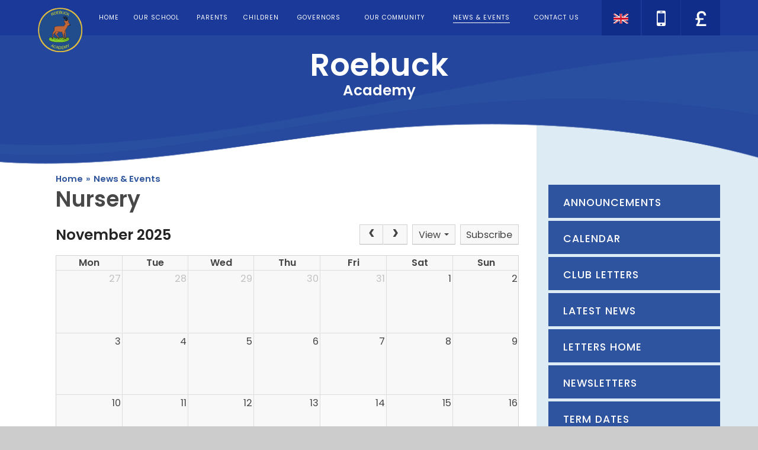

--- FILE ---
content_type: text/html
request_url: https://www.roebuck.herts.sch.uk/calendar/?pid=3&calid=2
body_size: 74214
content:

<!DOCTYPE html>
<!--[if IE 7]><html class="no-ios no-js lte-ie9 lte-ie8 lte-ie7" lang="en" xml:lang="en"><![endif]-->
<!--[if IE 8]><html class="no-ios no-js lte-ie9 lte-ie8"  lang="en" xml:lang="en"><![endif]-->
<!--[if IE 9]><html class="no-ios no-js lte-ie9"  lang="en" xml:lang="en"><![endif]-->
<!--[if !IE]><!--> <html class="no-ios no-js"  lang="en" xml:lang="en"><!--<![endif]-->
	<head>
		<meta http-equiv="X-UA-Compatible" content="IE=edge" />
		<meta http-equiv="content-type" content="text/html; charset=utf-8"/>
		
		<link rel="canonical" href="https://www.roebuck.herts.sch.uk/calendar/?pid=3&amp;calid=2">
		<link rel="stylesheet" media="screen" href="/_includes/font-awesome/4.5.0/css/font-awesome.min.css?cache=251103">
<!--[if IE 7]><link rel="stylesheet" media="screen" href="/_includes/font-awesome/4.2.0/css/font-awesome-ie7.min.css?cache=251103">
<![endif]-->
		<title>Roebuck Academy - Nursery</title>
		
<!--[if IE]>
<script>
console = {log:function(){return;}};
</script>
<![endif]-->

<script>
	var boolItemEditDisabled;
	var boolLanguageMode, boolLanguageEditOriginal;
	var boolViewingConnect;
	var boolConnectDashboard;
	var displayRegions = [];
	var intNewFileCount = 0;
	strItemType = "calendar_view";
	strSubItemType = "calendar";

	var featureSupport = {
		tagging: false,
		eventTagging: false
	};
	var boolLoggedIn = false;
boolAdminMode = false;
	var boolSuperUser = false;
strCookieBarStyle = 'none';
	intParentPageID = "3";
	intCurrentItemID = 1;
	intCurrentCatID = 1;	intCurrentCalendarID = 1;
	strCurrentCalendarType = 'calendar';
	strCalendarCSV = ',1,';
	intViewID = 1;

boolIsHomePage = false;
	boolItemEditDisabled = true;
	boolLanguageEditOriginal=true;
	strCurrentLanguage='en-gb';	strFileAttachmentsUploadLocation = 'bottom';	boolViewingConnect = false;	boolConnectDashboard = false;	var objEditorComponentList = {};

</script>

<script src="/admin/_includes/js/mutation_events.min.js?cache=251103"></script>
<script src="/admin/_includes/js/jquery/jquery.js?cache=251103"></script>
<script src="/admin/_includes/js/jquery/jquery.prefilter.js?cache=251103"></script>
<script src="/admin/_includes/js/jquery/jquery.query.js?cache=251103"></script>
<script src="/admin/_includes/js/jquery/js.cookie.js?cache=251103"></script>
<script src="/_includes/editor/template-javascript.asp?cache=251103"></script>
<script src="/admin/_includes/js/functions/minified/functions.login.new.asp?cache=251103"></script>

  <script>

  </script>
<link rel="stylesheet" media="screen" href="/_site/css/main.css?cache=251103">


	<meta name="mobile-web-app-capable" content="yes">
	<meta name="apple-mobile-web-app-capable" content="yes">
	<meta name="viewport" content="width=device-width, initial-scale=1, minimum-scale=1, maximum-scale=1">
	<link rel="author" href="/humans.txt">
	<link rel="icon" href="/_site/images/favicons/favicon.ico">
	<link rel="apple-touch-icon" href="/_site/images/favicons/favicon.png">
	<link href='https://fonts.googleapis.com/css?family=Poppins:400,500,600' rel='stylesheet' type='text/css'>
	<link href='https://fonts.googleapis.com/css?family=Playfair+Display:400,400italic,700,700italic' rel='stylesheet' type='text/css'>

	<script type="text/javascript">
	var iOS = ( navigator.userAgent.match(/(iPad|iPhone|iPod)/g) ? true : false );
	if (iOS) { $('html').removeClass('no-ios').addClass('ios'); }
	</script><link rel="stylesheet" media="screen" href="/_includes/css/content-blocks.css?cache=251103">
<link rel="stylesheet" media="screen" href="/_includes/css/cookie-colour.asp?cache=251103">
<link rel="stylesheet" media="screen" href="/_includes/css/cookies.css?cache=251103">
<link rel="stylesheet" media="screen" href="/_includes/css/cookies.advanced.css?cache=251103">
<link rel="stylesheet" media="screen" href="/calendar/fullcalendar/fullcalendar-dist.css?cache=251103">
<link rel="stylesheet" media="screen" href="/_site/css/calendar.css?cache=251103">
<link rel="stylesheet" media="screen" href="/_includes/css/overlord.css?cache=251103">
<link rel="stylesheet" media="screen" href="/_includes/css/templates.css?cache=251103">
<link rel="stylesheet" media="screen" href="/_site/css/attachments.css?cache=251103">
<link rel="stylesheet" media="screen" href="/_site/css/templates.css?cache=251103">
<style>#print_me { display: none;}</style><script src="/admin/_includes/js/modernizr.js?cache=251103"></script>
<script src="/admin/_includes/js/jquery/jquery-ui.min.js?cache=251103"></script>
<script src="/admin/_includes/js/jquery/jquery.ui.timepicker.min.js?cache=251103"></script>
<link rel="stylesheet" media="screen" href="/admin/_includes/css/jquery.ui.timepicker.css?cache=251103">
<script src="/admin/_includes/js/jquery/jquery-ui.touch-punch.min.js?cache=251103"></script>
<link rel="stylesheet" media="screen" href="/admin/_includes/css/jquery-ui.css?cache=251103">
<script src="/_includes/js/swfobject.js?cache=251103"></script>

        <meta property="og:site_name" content="Roebuck Academy" />
        <meta property="og:title" content="Nursery" />
        <meta property="og:image" content="https://www.roebuck.herts.sch.uk/_site/images/design/thumbnail.jpg" />
        <meta property="og:type" content="website" />
        <meta property="twitter:card" content="summary" />
</head>


    <body>


<div id="print_me"></div>
<div class="mason mason--inner">

	<section class="access">
		<a class="access__anchor" name="header"></a>
		<a class="access__link" href="#content">Skip to content &darr;</a>
	</section>

	<section id="menuBtn" class="menu__btn">
		<a href="/" class="menu__btn__logo">
			<img src="/_site/images/design/logo.png">
		</a>
		<div id="menuBtnText" class="menu__btn__text">
			<div class="menu__btn__close">Close<i class="fa fa-times"></i></div>
			<div class="menu__btn__menu">Menu<i class="fa fa-bars"></i></div>
		</div>
	</section>

	<nav class="section menu">
		<div class="menu__inner">
			<ul class="menu__list"><li class="menu__list__item menu__list__item--page_1 menu__list__item--subitems"><a class="menu__list__item__link" id="page_1" href="/"><span>Home</span></a><button class="menu__list__item__button" data-tab=".menu__list__item--page_1--expand"><i class="menu__list__item__button__icon fa fa-angle-down"></i></button><ul class="menu__list__item__sub"><li class="menu__list__item menu__list__item--url_2"><a class="menu__list__item__link" id="url_2" href="https://twitter.com/academy_roebuck" target="_blank" rel="external"><span>Twitter</span></a><button class="menu__list__item__button" data-tab=".menu__list__item--url_2--expand"><i class="menu__list__item__button__icon fa fa-angle-down"></i></button></li></ul></li><li class="menu__list__item menu__list__item--page_6 menu__list__item--subitems"><a class="menu__list__item__link" id="page_6" href="/page/?title=Our+School&amp;pid=6"><span>Our School</span></a><button class="menu__list__item__button" data-tab=".menu__list__item--page_6--expand"><i class="menu__list__item__button__icon fa fa-angle-down"></i></button><ul class="menu__list__item__sub"><li class="menu__list__item menu__list__item--page_102"><a class="menu__list__item__link" id="page_102" href="/page/?title=Academy+Status&amp;pid=102"><span>Academy Status</span></a><button class="menu__list__item__button" data-tab=".menu__list__item--page_102--expand"><i class="menu__list__item__button__icon fa fa-angle-down"></i></button></li><li class="menu__list__item menu__list__item--page_93"><a class="menu__list__item__link" id="page_93" href="/page/?title=Admissions&amp;pid=93"><span>Admissions</span></a><button class="menu__list__item__button" data-tab=".menu__list__item--page_93--expand"><i class="menu__list__item__button__icon fa fa-angle-down"></i></button></li><li class="menu__list__item menu__list__item--page_157"><a class="menu__list__item__link" id="page_157" href="/page/?title=ARTSMARK+PLATINUM+SCHOOL&amp;pid=157"><span>ARTSMARK PLATINUM SCHOOL</span></a><button class="menu__list__item__button" data-tab=".menu__list__item--page_157--expand"><i class="menu__list__item__button__icon fa fa-angle-down"></i></button></li><li class="menu__list__item menu__list__item--page_112"><a class="menu__list__item__link" id="page_112" href="/page/?title=Contact+Details&amp;pid=112"><span>Contact Details</span></a><button class="menu__list__item__button" data-tab=".menu__list__item--page_112--expand"><i class="menu__list__item__button__icon fa fa-angle-down"></i></button></li><li class="menu__list__item menu__list__item--page_340"><a class="menu__list__item__link" id="page_340" href="/page/?title=Covid+Catch%2DUp+Premium&amp;pid=340"><span>Covid Catch-Up Premium</span></a><button class="menu__list__item__button" data-tab=".menu__list__item--page_340--expand"><i class="menu__list__item__button__icon fa fa-angle-down"></i></button></li><li class="menu__list__item menu__list__item--page_66"><a class="menu__list__item__link" id="page_66" href="/page/?title=Curriculum&amp;pid=66"><span>Curriculum</span></a><button class="menu__list__item__button" data-tab=".menu__list__item--page_66--expand"><i class="menu__list__item__button__icon fa fa-angle-down"></i></button></li><li class="menu__list__item menu__list__item--page_113"><a class="menu__list__item__link" id="page_113" href="/page/?title=Dreamcatcher+Assemblies&amp;pid=113"><span>Dreamcatcher Assemblies</span></a><button class="menu__list__item__button" data-tab=".menu__list__item--page_113--expand"><i class="menu__list__item__button__icon fa fa-angle-down"></i></button></li><li class="menu__list__item menu__list__item--page_178"><a class="menu__list__item__link" id="page_178" href="/page/?title=Extra%2Dcurricular+clubs+%26amp%3B+activities&amp;pid=178"><span>Extra-curricular clubs &amp; activities</span></a><button class="menu__list__item__button" data-tab=".menu__list__item--page_178--expand"><i class="menu__list__item__button__icon fa fa-angle-down"></i></button></li><li class="menu__list__item menu__list__item--page_140"><a class="menu__list__item__link" id="page_140" href="/page/?title=Financial+Accounts&amp;pid=140"><span>Financial Accounts</span></a><button class="menu__list__item__button" data-tab=".menu__list__item--page_140--expand"><i class="menu__list__item__button__icon fa fa-angle-down"></i></button></li><li class="menu__list__item menu__list__item--page_154"><a class="menu__list__item__link" id="page_154" href="/page/?title=GDPR&amp;pid=154"><span>GDPR</span></a><button class="menu__list__item__button" data-tab=".menu__list__item--page_154--expand"><i class="menu__list__item__button__icon fa fa-angle-down"></i></button></li><li class="menu__list__item menu__list__item--page_76"><a class="menu__list__item__link" id="page_76" href="/page/?title=Growth+Mindset&amp;pid=76"><span>Growth Mindset</span></a><button class="menu__list__item__button" data-tab=".menu__list__item--page_76--expand"><i class="menu__list__item__button__icon fa fa-angle-down"></i></button></li><li class="menu__list__item menu__list__item--page_11"><a class="menu__list__item__link" id="page_11" href="/page/?title=Meet+the+Staff&amp;pid=11"><span>Meet the Staff</span></a><button class="menu__list__item__button" data-tab=".menu__list__item--page_11--expand"><i class="menu__list__item__button__icon fa fa-angle-down"></i></button></li><li class="menu__list__item menu__list__item--page_14"><a class="menu__list__item__link" id="page_14" href="/page/?title=Ofsted&amp;pid=14"><span>Ofsted</span></a><button class="menu__list__item__button" data-tab=".menu__list__item--page_14--expand"><i class="menu__list__item__button__icon fa fa-angle-down"></i></button></li><li class="menu__list__item menu__list__item--page_17"><a class="menu__list__item__link" id="page_17" href="/page/?title=PE+%26amp%3B+Sports+Premium&amp;pid=17"><span>PE &amp; Sports Premium</span></a><button class="menu__list__item__button" data-tab=".menu__list__item--page_17--expand"><i class="menu__list__item__button__icon fa fa-angle-down"></i></button></li><li class="menu__list__item menu__list__item--page_12"><a class="menu__list__item__link" id="page_12" href="/page/?title=Prospectus&amp;pid=12"><span>Prospectus</span></a><button class="menu__list__item__button" data-tab=".menu__list__item--page_12--expand"><i class="menu__list__item__button__icon fa fa-angle-down"></i></button></li><li class="menu__list__item menu__list__item--page_16"><a class="menu__list__item__link" id="page_16" href="/page/?title=Pupil+Premium%26%23160%3B&amp;pid=16"><span>Pupil Premium&#160;</span></a><button class="menu__list__item__button" data-tab=".menu__list__item--page_16--expand"><i class="menu__list__item__button__icon fa fa-angle-down"></i></button></li><li class="menu__list__item menu__list__item--page_81"><a class="menu__list__item__link" id="page_81" href="/page/?title=Read+it+2&amp;pid=81"><span>Read it 2</span></a><button class="menu__list__item__button" data-tab=".menu__list__item--page_81--expand"><i class="menu__list__item__button__icon fa fa-angle-down"></i></button></li><li class="menu__list__item menu__list__item--page_89"><a class="menu__list__item__link" id="page_89" href="/page/?title=SEND%2C+Equality%2C+Diversity+%26amp%3B+Inclusion&amp;pid=89"><span>SEND, Equality, Diversity &amp; Inclusion</span></a><button class="menu__list__item__button" data-tab=".menu__list__item--page_89--expand"><i class="menu__list__item__button__icon fa fa-angle-down"></i></button></li><li class="menu__list__item menu__list__item--page_15"><a class="menu__list__item__link" id="page_15" href="/page/?title=Test+Results+and+Assessments&amp;pid=15"><span>Test Results and Assessments</span></a><button class="menu__list__item__button" data-tab=".menu__list__item--page_15--expand"><i class="menu__list__item__button__icon fa fa-angle-down"></i></button></li><li class="menu__list__item menu__list__item--page_100"><a class="menu__list__item__link" id="page_100" href="/page/?title=The+Roebuck+Way&amp;pid=100"><span>The Roebuck Way</span></a><button class="menu__list__item__button" data-tab=".menu__list__item--page_100--expand"><i class="menu__list__item__button__icon fa fa-angle-down"></i></button></li><li class="menu__list__item menu__list__item--page_103"><a class="menu__list__item__link" id="page_103" href="/page/?title=Vacancies&amp;pid=103"><span>Vacancies</span></a><button class="menu__list__item__button" data-tab=".menu__list__item--page_103--expand"><i class="menu__list__item__button__icon fa fa-angle-down"></i></button></li><li class="menu__list__item menu__list__item--page_13"><a class="menu__list__item__link" id="page_13" href="/page/?title=Values&amp;pid=13"><span>Values</span></a><button class="menu__list__item__button" data-tab=".menu__list__item--page_13--expand"><i class="menu__list__item__button__icon fa fa-angle-down"></i></button></li><li class="menu__list__item menu__list__item--page_181"><a class="menu__list__item__link" id="page_181" href="/page/?title=Vision+%26amp%3B+Ethos&amp;pid=181"><span>Vision &amp; Ethos</span></a><button class="menu__list__item__button" data-tab=".menu__list__item--page_181--expand"><i class="menu__list__item__button__icon fa fa-angle-down"></i></button></li></ul></li><li class="menu__list__item menu__list__item--page_7 menu__list__item--subitems"><a class="menu__list__item__link" id="page_7" href="/page/?title=Parents&amp;pid=7"><span>Parents</span></a><button class="menu__list__item__button" data-tab=".menu__list__item--page_7--expand"><i class="menu__list__item__button__icon fa fa-angle-down"></i></button><ul class="menu__list__item__sub"><li class="menu__list__item menu__list__item--page_142"><a class="menu__list__item__link" id="page_142" href="/page/?title=30+hour+Nursery+Provision+at+Roebuck&amp;pid=142"><span>30 hour Nursery Provision at Roebuck</span></a><button class="menu__list__item__button" data-tab=".menu__list__item--page_142--expand"><i class="menu__list__item__button__icon fa fa-angle-down"></i></button></li><li class="menu__list__item menu__list__item--page_22"><a class="menu__list__item__link" id="page_22" href="/page/?title=Dinners+%26amp%3B+Milk&amp;pid=22"><span>Dinners &amp; Milk</span></a><button class="menu__list__item__button" data-tab=".menu__list__item--page_22--expand"><i class="menu__list__item__button__icon fa fa-angle-down"></i></button></li><li class="menu__list__item menu__list__item--page_356"><a class="menu__list__item__link" id="page_356" href="/page/?title=EAL+%2D+English+as+an+additional+language&amp;pid=356"><span>EAL - English as an additional language</span></a><button class="menu__list__item__button" data-tab=".menu__list__item--page_356--expand"><i class="menu__list__item__button__icon fa fa-angle-down"></i></button></li><li class="menu__list__item menu__list__item--page_109"><a class="menu__list__item__link" id="page_109" href="/page/?title=Early+Years+Open+Mornings&amp;pid=109"><span>Early Years Open Mornings</span></a><button class="menu__list__item__button" data-tab=".menu__list__item--page_109--expand"><i class="menu__list__item__button__icon fa fa-angle-down"></i></button></li><li class="menu__list__item menu__list__item--page_26"><a class="menu__list__item__link" id="page_26" href="/page/?title=eSafety&amp;pid=26"><span>eSafety</span></a><button class="menu__list__item__button" data-tab=".menu__list__item--page_26--expand"><i class="menu__list__item__button__icon fa fa-angle-down"></i></button></li><li class="menu__list__item menu__list__item--form_16"><a class="menu__list__item__link" id="form_16" href="/form/?pid=7&amp;form=16"><span>Feedback</span></a><button class="menu__list__item__button" data-tab=".menu__list__item--form_16--expand"><i class="menu__list__item__button__icon fa fa-angle-down"></i></button></li><li class="menu__list__item menu__list__item--page_287"><a class="menu__list__item__link" id="page_287" href="/page/?title=Forms&amp;pid=287"><span>Forms</span></a><button class="menu__list__item__button" data-tab=".menu__list__item--page_287--expand"><i class="menu__list__item__button__icon fa fa-angle-down"></i></button></li><li class="menu__list__item menu__list__item--page_18"><a class="menu__list__item__link" id="page_18" href="/page/?title=Home%2DSchool+Agreement&amp;pid=18"><span>Home-School Agreement</span></a><button class="menu__list__item__button" data-tab=".menu__list__item--page_18--expand"><i class="menu__list__item__button__icon fa fa-angle-down"></i></button></li><li class="menu__list__item menu__list__item--page_159"><a class="menu__list__item__link" id="page_159" href="/page/?title=Magic+Breakfast&amp;pid=159"><span>Magic Breakfast</span></a><button class="menu__list__item__button" data-tab=".menu__list__item--page_159--expand"><i class="menu__list__item__button__icon fa fa-angle-down"></i></button></li><li class="menu__list__item menu__list__item--page_168"><a class="menu__list__item__link" id="page_168" href="/page/?title=Mental+Health+%26amp%3B+Well%2Dbeing&amp;pid=168"><span>Mental Health &amp; Well-being</span></a><button class="menu__list__item__button" data-tab=".menu__list__item--page_168--expand"><i class="menu__list__item__button__icon fa fa-angle-down"></i></button></li><li class="menu__list__item menu__list__item--page_25"><a class="menu__list__item__link" id="page_25" href="/page/?title=Parent+Support&amp;pid=25"><span>Parent Support</span></a><button class="menu__list__item__button" data-tab=".menu__list__item--page_25--expand"><i class="menu__list__item__button__icon fa fa-angle-down"></i></button></li><li class="menu__list__item menu__list__item--page_24"><a class="menu__list__item__link" id="page_24" href="/page/?title=Parent+View&amp;pid=24"><span>Parent View</span></a><button class="menu__list__item__button" data-tab=".menu__list__item--page_24--expand"><i class="menu__list__item__button__icon fa fa-angle-down"></i></button></li><li class="menu__list__item menu__list__item--page_170"><a class="menu__list__item__link" id="page_170" href="/page/?title=Parent+workshops&amp;pid=170"><span>Parent workshops</span></a><button class="menu__list__item__button" data-tab=".menu__list__item--page_170--expand"><i class="menu__list__item__button__icon fa fa-angle-down"></i></button></li><li class="menu__list__item menu__list__item--page_92"><a class="menu__list__item__link" id="page_92" href="/page/?title=Parents+Evening&amp;pid=92"><span>Parents Evening</span></a><button class="menu__list__item__button" data-tab=".menu__list__item--page_92--expand"><i class="menu__list__item__button__icon fa fa-angle-down"></i></button></li><li class="menu__list__item menu__list__item--page_19"><a class="menu__list__item__link" id="page_19" href="/page/?title=Policies+and+Statutory+Information&amp;pid=19"><span>Policies and Statutory Information</span></a><button class="menu__list__item__button" data-tab=".menu__list__item--page_19--expand"><i class="menu__list__item__button__icon fa fa-angle-down"></i></button></li><li class="menu__list__item menu__list__item--page_116"><a class="menu__list__item__link" id="page_116" href="/page/?title=Safeguarding+Our+Pupils&amp;pid=116"><span>Safeguarding Our Pupils</span></a><button class="menu__list__item__button" data-tab=".menu__list__item--page_116--expand"><i class="menu__list__item__button__icon fa fa-angle-down"></i></button></li><li class="menu__list__item menu__list__item--page_110"><a class="menu__list__item__link" id="page_110" href="/page/?title=School+Closure+Notifications&amp;pid=110"><span>School Closure Notifications</span></a><button class="menu__list__item__button" data-tab=".menu__list__item--page_110--expand"><i class="menu__list__item__button__icon fa fa-angle-down"></i></button></li><li class="menu__list__item menu__list__item--page_23"><a class="menu__list__item__link" id="page_23" href="/page/?title=School+Gateway%26%23160%3B&amp;pid=23"><span>School Gateway&#160;</span></a><button class="menu__list__item__button" data-tab=".menu__list__item--page_23--expand"><i class="menu__list__item__button__icon fa fa-angle-down"></i></button></li><li class="menu__list__item menu__list__item--page_111"><a class="menu__list__item__link" id="page_111" href="/page/?title=Tapestry&amp;pid=111"><span>Tapestry</span></a><button class="menu__list__item__button" data-tab=".menu__list__item--page_111--expand"><i class="menu__list__item__button__icon fa fa-angle-down"></i></button></li><li class="menu__list__item menu__list__item--page_20"><a class="menu__list__item__link" id="page_20" href="/page/?title=Times&amp;pid=20"><span>Times</span></a><button class="menu__list__item__button" data-tab=".menu__list__item--page_20--expand"><i class="menu__list__item__button__icon fa fa-angle-down"></i></button></li><li class="menu__list__item menu__list__item--page_160"><a class="menu__list__item__link" id="page_160" href="/page/?title=Transition+Information&amp;pid=160"><span>Transition Information</span></a><button class="menu__list__item__button" data-tab=".menu__list__item--page_160--expand"><i class="menu__list__item__button__icon fa fa-angle-down"></i></button></li><li class="menu__list__item menu__list__item--page_21"><a class="menu__list__item__link" id="page_21" href="/page/?title=Uniform%26%23160%3B&amp;pid=21"><span>Uniform&#160;</span></a><button class="menu__list__item__button" data-tab=".menu__list__item--page_21--expand"><i class="menu__list__item__button__icon fa fa-angle-down"></i></button></li></ul></li><li class="menu__list__item menu__list__item--page_8 menu__list__item--subitems"><a class="menu__list__item__link" id="page_8" href="/page/?title=Children&amp;pid=8"><span>Children</span></a><button class="menu__list__item__button" data-tab=".menu__list__item--page_8--expand"><i class="menu__list__item__button__icon fa fa-angle-down"></i></button><ul class="menu__list__item__sub"><li class="menu__list__item menu__list__item--page_227"><a class="menu__list__item__link" id="page_227" href="/page/?title=Acorn+and+Chestnut&amp;pid=227"><span>Acorn and Chestnut</span></a><button class="menu__list__item__button" data-tab=".menu__list__item--page_227--expand"><i class="menu__list__item__button__icon fa fa-angle-down"></i></button></li><li class="menu__list__item menu__list__item--page_44"><a class="menu__list__item__link" id="page_44" href="/page/?title=Class+Blogs&amp;pid=44"><span>Class Blogs</span></a><button class="menu__list__item__button" data-tab=".menu__list__item--page_44--expand"><i class="menu__list__item__button__icon fa fa-angle-down"></i></button></li><li class="menu__list__item menu__list__item--blog_category_4"><a class="menu__list__item__link" id="blog_category_4" href="/blog/?pid=8&amp;nid=4"><span>Reception Blog</span></a><button class="menu__list__item__button" data-tab=".menu__list__item--blog_category_4--expand"><i class="menu__list__item__button__icon fa fa-angle-down"></i></button></li><li class="menu__list__item menu__list__item--page_193"><a class="menu__list__item__link" id="page_193" href="/page/?title=Class+Pages&amp;pid=193"><span>Class Pages</span></a><button class="menu__list__item__button" data-tab=".menu__list__item--page_193--expand"><i class="menu__list__item__button__icon fa fa-angle-down"></i></button></li><li class="menu__list__item menu__list__item--page_119"><a class="menu__list__item__link" id="page_119" href="/page/?title=Class+Timetables&amp;pid=119"><span>Class Timetables</span></a><button class="menu__list__item__button" data-tab=".menu__list__item--page_119--expand"><i class="menu__list__item__button__icon fa fa-angle-down"></i></button></li><li class="menu__list__item menu__list__item--page_338"><a class="menu__list__item__link" id="page_338" href="/page/?title=Google+Classroom&amp;pid=338"><span>Google Classroom</span></a><button class="menu__list__item__button" data-tab=".menu__list__item--page_338--expand"><i class="menu__list__item__button__icon fa fa-angle-down"></i></button></li><li class="menu__list__item menu__list__item--page_28"><a class="menu__list__item__link" id="page_28" href="/page/?title=House+System&amp;pid=28"><span>House System</span></a><button class="menu__list__item__button" data-tab=".menu__list__item--page_28--expand"><i class="menu__list__item__button__icon fa fa-angle-down"></i></button></li><li class="menu__list__item menu__list__item--page_30"><a class="menu__list__item__link" id="page_30" href="/page/?title=Kids+Zone&amp;pid=30"><span>Kids Zone</span></a><button class="menu__list__item__button" data-tab=".menu__list__item--page_30--expand"><i class="menu__list__item__button__icon fa fa-angle-down"></i></button></li><li class="menu__list__item menu__list__item--page_101"><a class="menu__list__item__link" id="page_101" href="/page/?title=Roebuck%27s+Library&amp;pid=101"><span>Roebuck's Library</span></a><button class="menu__list__item__button" data-tab=".menu__list__item--page_101--expand"><i class="menu__list__item__button__icon fa fa-angle-down"></i></button></li><li class="menu__list__item menu__list__item--page_29"><a class="menu__list__item__link" id="page_29" href="/page/?title=School+Council&amp;pid=29"><span>School Council</span></a><button class="menu__list__item__button" data-tab=".menu__list__item--page_29--expand"><i class="menu__list__item__button__icon fa fa-angle-down"></i></button></li><li class="menu__list__item menu__list__item--page_141"><a class="menu__list__item__link" id="page_141" href="/page/?title=Sports+Blog&amp;pid=141"><span>Sports Blog</span></a><button class="menu__list__item__button" data-tab=".menu__list__item--page_141--expand"><i class="menu__list__item__button__icon fa fa-angle-down"></i></button></li><li class="menu__list__item menu__list__item--page_225"><a class="menu__list__item__link" id="page_225" href="/page/?title=Storytime&amp;pid=225"><span>Storytime</span></a><button class="menu__list__item__button" data-tab=".menu__list__item--page_225--expand"><i class="menu__list__item__button__icon fa fa-angle-down"></i></button></li><li class="menu__list__item menu__list__item--page_355"><a class="menu__list__item__link" id="page_355" href="/page/?title=Transition+Texts&amp;pid=355"><span>Transition Texts</span></a><button class="menu__list__item__button" data-tab=".menu__list__item--page_355--expand"><i class="menu__list__item__button__icon fa fa-angle-down"></i></button></li></ul></li><li class="menu__list__item menu__list__item--page_9 menu__list__item--subitems"><a class="menu__list__item__link" id="page_9" href="/page/?title=Governors&amp;pid=9"><span>Governors</span></a><button class="menu__list__item__button" data-tab=".menu__list__item--page_9--expand"><i class="menu__list__item__button__icon fa fa-angle-down"></i></button><ul class="menu__list__item__sub"><li class="menu__list__item menu__list__item--page_96"><a class="menu__list__item__link" id="page_96" href="/page/?title=Annual+Parent+Survey&amp;pid=96"><span>Annual Parent Survey</span></a><button class="menu__list__item__button" data-tab=".menu__list__item--page_96--expand"><i class="menu__list__item__button__icon fa fa-angle-down"></i></button></li><li class="menu__list__item menu__list__item--page_31"><a class="menu__list__item__link" id="page_31" href="/page/?title=Governor+Information&amp;pid=31"><span>Governor Information</span></a><button class="menu__list__item__button" data-tab=".menu__list__item--page_31--expand"><i class="menu__list__item__button__icon fa fa-angle-down"></i></button></li><li class="menu__list__item menu__list__item--page_172"><a class="menu__list__item__link" id="page_172" href="/page/?title=Governors&amp;pid=172"><span>Governors</span></a><button class="menu__list__item__button" data-tab=".menu__list__item--page_172--expand"><i class="menu__list__item__button__icon fa fa-angle-down"></i></button></li><li class="menu__list__item menu__list__item--page_33"><a class="menu__list__item__link" id="page_33" href="/page/?title=Secure+Area&amp;pid=33"><span>Secure Area</span></a><button class="menu__list__item__button" data-tab=".menu__list__item--page_33--expand"><i class="menu__list__item__button__icon fa fa-angle-down"></i></button></li><li class="menu__list__item menu__list__item--page_32"><a class="menu__list__item__link" id="page_32" href="/page/?title=Statutory+Information&amp;pid=32"><span>Statutory Information</span></a><button class="menu__list__item__button" data-tab=".menu__list__item--page_32--expand"><i class="menu__list__item__button__icon fa fa-angle-down"></i></button></li></ul></li><li class="menu__list__item menu__list__item--page_10 menu__list__item--subitems"><a class="menu__list__item__link" id="page_10" href="/page/?title=Our+Community&amp;pid=10"><span>Our Community</span></a><button class="menu__list__item__button" data-tab=".menu__list__item--page_10--expand"><i class="menu__list__item__button__icon fa fa-angle-down"></i></button><ul class="menu__list__item__sub"><li class="menu__list__item menu__list__item--page_34"><a class="menu__list__item__link" id="page_34" href="/page/?title=Buccaneers+%28before+and+after+school+club%29&amp;pid=34"><span>Buccaneers (before and after school club)</span></a><button class="menu__list__item__button" data-tab=".menu__list__item--page_34--expand"><i class="menu__list__item__button__icon fa fa-angle-down"></i></button></li><li class="menu__list__item menu__list__item--page_36"><a class="menu__list__item__link" id="page_36" href="/page/?title=Children%27s+Centre&amp;pid=36"><span>Children's Centre</span></a><button class="menu__list__item__button" data-tab=".menu__list__item--page_36--expand"><i class="menu__list__item__button__icon fa fa-angle-down"></i></button></li><li class="menu__list__item menu__list__item--page_79"><a class="menu__list__item__link" id="page_79" href="/page/?title=Four+Seasons+Pre%2DSchool&amp;pid=79"><span>Four Seasons Pre-School</span></a><button class="menu__list__item__button" data-tab=".menu__list__item--page_79--expand"><i class="menu__list__item__button__icon fa fa-angle-down"></i></button></li><li class="menu__list__item menu__list__item--page_35"><a class="menu__list__item__link" id="page_35" href="/page/?title=Roebuck+School+Association&amp;pid=35"><span>Roebuck School Association</span></a><button class="menu__list__item__button" data-tab=".menu__list__item--page_35--expand"><i class="menu__list__item__button__icon fa fa-angle-down"></i></button></li><li class="menu__list__item menu__list__item--page_80"><a class="menu__list__item__link" id="page_80" href="/page/?title=Rookies+Nursery&amp;pid=80"><span>Rookies Nursery</span></a><button class="menu__list__item__button" data-tab=".menu__list__item--page_80--expand"><i class="menu__list__item__button__icon fa fa-angle-down"></i></button></li></ul></li><li class="menu__list__item menu__list__item--page_3 menu__list__item--subitems menu__list__item--selected"><a class="menu__list__item__link" id="page_3" href="/page/?title=News+%26amp%3B+Events&amp;pid=3"><span>News &amp; Events</span></a><button class="menu__list__item__button" data-tab=".menu__list__item--page_3--expand"><i class="menu__list__item__button__icon fa fa-angle-down"></i></button><ul class="menu__list__item__sub"><li class="menu__list__item menu__list__item--page_137"><a class="menu__list__item__link" id="page_137" href="/page/?title=Announcements&amp;pid=137"><span>Announcements</span></a><button class="menu__list__item__button" data-tab=".menu__list__item--page_137--expand"><i class="menu__list__item__button__icon fa fa-angle-down"></i></button></li><li class="menu__list__item menu__list__item--url_1"><a class="menu__list__item__link" id="url_1" href="/calendar/?calid=1&amp;pid=3&amp;viewid=1"><span>Calendar</span></a><button class="menu__list__item__button" data-tab=".menu__list__item--url_1--expand"><i class="menu__list__item__button__icon fa fa-angle-down"></i></button></li><li class="menu__list__item menu__list__item--page_144"><a class="menu__list__item__link" id="page_144" href="/page/?title=CLUB+LETTERS&amp;pid=144"><span>CLUB LETTERS</span></a><button class="menu__list__item__button" data-tab=".menu__list__item--page_144--expand"><i class="menu__list__item__button__icon fa fa-angle-down"></i></button></li><li class="menu__list__item menu__list__item--news_category_11"><a class="menu__list__item__link" id="news_category_11" href="/news/?pid=3&amp;nid=11"><span>Latest News</span></a><button class="menu__list__item__button" data-tab=".menu__list__item--news_category_11--expand"><i class="menu__list__item__button__icon fa fa-angle-down"></i></button></li><li class="menu__list__item menu__list__item--page_88"><a class="menu__list__item__link" id="page_88" href="/page/?title=Letters+Home&amp;pid=88"><span>Letters Home</span></a><button class="menu__list__item__button" data-tab=".menu__list__item--page_88--expand"><i class="menu__list__item__button__icon fa fa-angle-down"></i></button></li><li class="menu__list__item menu__list__item--page_39"><a class="menu__list__item__link" id="page_39" href="/page/?title=Newsletters&amp;pid=39"><span>Newsletters</span></a><button class="menu__list__item__button" data-tab=".menu__list__item--page_39--expand"><i class="menu__list__item__button__icon fa fa-angle-down"></i></button></li><li class="menu__list__item menu__list__item--page_138"><a class="menu__list__item__link" id="page_138" href="/page/?title=TERM+DATES&amp;pid=138"><span>TERM DATES</span></a><button class="menu__list__item__button" data-tab=".menu__list__item--page_138--expand"><i class="menu__list__item__button__icon fa fa-angle-down"></i></button></li><li class="menu__list__item menu__list__item--page_147"><a class="menu__list__item__link" id="page_147" href="/page/?title=Year+1+%2D+Elm+%26amp%3B+Maple+Letters&amp;pid=147"><span>Year 1 - Elm &amp; Maple Letters</span></a><button class="menu__list__item__button" data-tab=".menu__list__item--page_147--expand"><i class="menu__list__item__button__icon fa fa-angle-down"></i></button></li><li class="menu__list__item menu__list__item--page_148"><a class="menu__list__item__link" id="page_148" href="/page/?title=Year+2+%2D+Birch+and+Pine+Letters&amp;pid=148"><span>Year 2 - Birch and Pine Letters</span></a><button class="menu__list__item__button" data-tab=".menu__list__item--page_148--expand"><i class="menu__list__item__button__icon fa fa-angle-down"></i></button></li><li class="menu__list__item menu__list__item--page_149"><a class="menu__list__item__link" id="page_149" href="/page/?title=Year+3+Letters+%2D+Cherry+%26amp%3B+Pear&amp;pid=149"><span>Year 3 Letters - Cherry &amp; Pear</span></a><button class="menu__list__item__button" data-tab=".menu__list__item--page_149--expand"><i class="menu__list__item__button__icon fa fa-angle-down"></i></button></li><li class="menu__list__item menu__list__item--page_150"><a class="menu__list__item__link" id="page_150" href="/page/?title=YEAR+4+LETTERS+%2D+ROWAN+%26amp%3B+CEDAR&amp;pid=150"><span>YEAR 4 LETTERS - ROWAN &amp; CEDAR</span></a><button class="menu__list__item__button" data-tab=".menu__list__item--page_150--expand"><i class="menu__list__item__button__icon fa fa-angle-down"></i></button></li><li class="menu__list__item menu__list__item--page_151"><a class="menu__list__item__link" id="page_151" href="/page/?title=YEAR+5+LETTERS+%2DJUNIPER+%26amp%3B+SYCAMORE&amp;pid=151"><span>YEAR 5 LETTERS -JUNIPER &amp; SYCAMORE</span></a><button class="menu__list__item__button" data-tab=".menu__list__item--page_151--expand"><i class="menu__list__item__button__icon fa fa-angle-down"></i></button></li><li class="menu__list__item menu__list__item--page_152"><a class="menu__list__item__link" id="page_152" href="/page/?title=YEAR+6+LETTERS+%2D+ASH+%26amp%3B+ELDER&amp;pid=152"><span>YEAR 6 LETTERS - ASH &amp; ELDER</span></a><button class="menu__list__item__button" data-tab=".menu__list__item--page_152--expand"><i class="menu__list__item__button__icon fa fa-angle-down"></i></button></li><li class="menu__list__item menu__list__item--page_145"><a class="menu__list__item__link" id="page_145" href="/page/?title=Year+Nursery+%2D+Acorn+and+Chestnut+Letters&amp;pid=145"><span>Year Nursery - Acorn and Chestnut Letters</span></a><button class="menu__list__item__button" data-tab=".menu__list__item--page_145--expand"><i class="menu__list__item__button__icon fa fa-angle-down"></i></button></li><li class="menu__list__item menu__list__item--page_146"><a class="menu__list__item__link" id="page_146" href="/page/?title=Year+Reception+%2D+Oak+and+Willow+Letters&amp;pid=146"><span>Year Reception - Oak and Willow Letters</span></a><button class="menu__list__item__button" data-tab=".menu__list__item--page_146--expand"><i class="menu__list__item__button__icon fa fa-angle-down"></i></button></li></ul></li><li class="menu__list__item menu__list__item--page_2"><a class="menu__list__item__link" id="page_2" href="/page/?title=Contact+Us&amp;pid=2"><span>Contact Us</span></a><button class="menu__list__item__button" data-tab=".menu__list__item--page_2--expand"><i class="menu__list__item__button__icon fa fa-angle-down"></i></button></li></ul>
			<div class="menu__settings">
				<div>
					<div class="translate">
						<div class="translate_btn">
							<img src="/_site/images/design/flag.png">
						</div>
						<div class="menu__linkholder">Select Language</div>
						<div id="translate_google" class="translate_google"></div>
					</div>
					<div class="menu__links">
						<div class="menu__link">
							<img src="/_site/images/design/phone.png">
							<div class="menu__linkholder">
								<p>Our App:</p>
								<a href="https://itunes.apple.com/gb/app/myschoolapp/id850482951?mt=8" target="_blank">iOS</a>
								<span>|</span>
								<a href="https://play.google.com/store/apps/details?id=uk.co.webpagesoftware.myschoolapp.app&hl=en_GB" target="_blank">Android</a>
							</div>
						</div>
						<a class="menu__link" href="https://login.schoolgateway.com/0/auth/login" target="_blank">
							<img src="/_site/images/design/pound.png">
							<div class="menu__linkholder">School gateway</div>
						</a>
					</div>
				</div>
			</div>
			<a href="/" class="menu__logo">
				<img src="/_site/images/design/logo.png">
			</a>
		</div>
	</nav>

	<header class="section header">
		<div class="header__inner">
			<div class="header__title">
				<h1>
					Roebuck
				</h1>
				<h2>
					Academy
				</h2>
				<!--<h2>
					Primary School and Nursery
				</h2>-->
			</div>
		</div>
	</header>

	

	<main class="main">
		<div class="inner">
			<div class="content content--calendar">
				<a class="subnav__trigger">In this section...<i class="fa fa-angle-down"></i></a>
				<ul class="content__path"><li class="content__path__item content__path__item--page_1"><a class="content__path__item__link" id="page_1" href="/">Home</a><span class="content__path__item__sep">&raquo;</span></li><li class="content__path__item content__path__item--page_3 content__path__item--selected"><a class="content__path__item__link" id="page_3" href="/page/?title=News+%26amp%3B+Events&amp;pid=3">News &amp; Events</a><span class="content__path__item__sep">&raquo;</span></li></ul><h1 class="content__title" id="itemTitle">Nursery</h1>
				<a class="content__anchor" name="content"></a>
				<div class="content__region"><script src="/calendar/fullcalendar/moment.min.js?cache=251103"></script>
<script src="/calendar/fullcalendar/fullcalendar-dist.js?cache=251103"></script>
<script src="/calendar/fullcalendar/lang-all.js?cache=251103"></script>
<script src="/_includes/js/jquery/jquery.dialog.js?cache=251103"></script>
<link rel="stylesheet" media="screen" href="/_includes/css/jquery.dialog.css?cache=251103">
<style type="text/css">.content__calendar__minical .fc-cal-icon-1 { color: #1B3999; } .content__calendar__fullcal .fc-cal-icon-1 { background: #1B3999; } .content__calendar__fullcal .fc-event-cal-1 .fc-content { color: #FFFFFF; }</style>
    </div>
    <div class="content__calendar">
        <div class="content__calendar__toolbar"></div>
            
                <div class="content__calendar__minical"></div>
            
            <div class="content__calendar__fullcal"></div>
            
            <script>
                // TODO : Write function to get and cache single json for each month.
                var $calFull = false,
                    $calMini = false,
                    calBreakpoint = true,
                    highVis = false,
                    calEventsJson = { start : moment().unix(), end : moment().unix(), data : [] },
                    calEventsIds = [],
                    checkAll = true,
                    $selectedCals = '2',
                    arrSelectedCals = $selectedCals.split(',').map(function(i){
                        return parseInt(i)
                    }),
                    intCalSwitchScrollCount = 0,
                    objCalSwitchInterval,
                    strCalICSLink = 'www.roebuck.herts.sch.uk/calendar/ics.asp?calid=' + $selectedCals,
                    timeFormat = 'h:mma';

                

                if ('24h' === "24h") {
                    timeFormat = 'HH:mm';
                }

                function checkUncheckAll(){
                    if (checkAll){
                        $('.content__calendar__filters ul li').not('.ignore').each(function() {
                            var elem_input = $(this).find('input');
                            elem_input.prop("checked", false);
                            elem_input.change();
                        });
                        checkAll = false;
                    } else {
                        $('.content__calendar__filters ul li').each(function(){
                            var elem_input = $(this).find('input');
                            elem_input.prop("checked", true);
                            elem_input.change();
                        });
                        checkAll = true;
                    }
                    calTransitions( true );
                    $calFull.fullCalendar('refetchEvents');
                    strCalICSLink = 'www.roebuck.herts.sch.uk/calendar/ics.asp?calid=' + $selectedCals;
                }

                var eventRender = function (event, element, view) {
                    var ret = false, calVisible, calCount = 0, calIDs = '';
                    calTransitions(true);

                    // Sort order event cals so they match the order set on the calendar view. 
                    // This is important because of the way text colour is applied to the layering of events.
                    event.cals.sort(function (a, b) {
                        return arrSelectedCals.indexOf(a.id) - arrSelectedCals.indexOf(b.id);
                    });

                    for (cal in event.cals) {
                        if (calIDs) {
                            calIDs += ',' + event.cals[cal].id
                        } else {
                            calIDs = event.cals[cal].id
                        }
                        calVisible = $selectedCals.indexOf(event.cals[cal].id) >= 0;
                        if (calVisible) {
                            element.addClass('fc-event-cal-' + event.cals[cal].id);
                            if (event.hasAttachment) {
                                element.addClass('fc-event--hasAttachment');
                            }
                            if (event.cals[cal].desc === "Background") {
                                if (view.name === 'minical') {
                                    var className = event.cals[cal].title.replace(/\s/g, '-');
                                    className = className.toLowerCase();
                                    element.addClass('fc-event-' + className);
                                }

                                if (view.name !== 'listMonth' && element.find('.fc-cal-icon').length < 1) {
                                    element.css('background', event.cals[cal].color);
                                }

                                if (view.name === 'listMonth') {
                                    calVisible = false
                                }

                            } else {
                                element.append('<span class="fc-cal-icon fc-cal-icon-' + event.cals[cal].id + '" data-cal="' + cal + '"></span>');
                            }
                            calCount++;
                        }
                        if (!ret) {
                            ret = calVisible;
                        }
                    }

                    element.addClass('fc-event-cal-count-' + calCount);

                    if (!event.rendering && view.name == 'minical') {
                        element.on('click', function(evt){
                            evt.preventDefault();
                        });
                    }
                    
                    if (typeof eventRenderCallback === 'function') {
                        element.attr('href', '/');
                        var retCustom = eventRenderCallback(ret, event, element, view);
                        if (retCustom !== undefined) ret = retCustom;
                    }
                    return ret;
                };


                var calEvent = function (event, element, view) {
                    if ($calMini !== false && element.parent().is('[colspan]')){
                        for (i=1;i<=parseInt(element.parent().attr('colspan'));i++){
                            element.parent().clone().removeAttr('colspan').addClass('fc-cal-td-hide').insertAfter(element.parent());
                        }
                    }

                    if (event.cals[0].desc === 'Homework') {
                        if (view.name === 'listMonth' || view.name === 'listWeek') {
                            element.find('.fc-time').remove();
                            if (event.homework_type === "set") {
                                element.find('.fc-content').append('<div class="fc-duedate">Date Due: ' + moment(event.dueDate).format("DD/MM/YYYY") + '</div>')
                                if (element.siblings('fc-hwtitle-set').length === 0) {
                                    element.before('<div class="fc-hwtitle-set">Homework Set</div>')
                                }
                            } else if (event.homework_type === "due") {
                                element.find('.fc-content').append('<div class="fc-duedate">Date Set: ' + moment(event.setDate).format("DD/MM/YYYY") + '</div>')
                                if (element.siblings('fc-hwtitle-due').length === 0) {
                                    element.before('<div class="fc-hwtitle-due">Homework Due</div>');
                                }
                            }
                        }
                    }
                };

                var calRender = function (view) {
                    calTransitions( false );
                    // Set the mini calendar to the same date as the full calendar.
                    if ( $calMini !== false ) { $calMini.fullCalendar( 'gotoDate', view.calendar.getDate() ); }
                    // Hide the list while the events are loading and being filters.
                    if ( view.name == 'listMonth' || view.name == 'listWeek' ) {
                        view.el.hide();
                        view.el.parent('.fc-view-container').removeClass('ui_card ui_card--void');
                        $('.content__calendar').addClass('content__calendar--list');
                        if ( $calMini !== false ) {
                            $calMini.fullCalendar('render');
                        }
                    } else {
                        view.el.parent('.fc-view-container').addClass('ui_card ui_card--void');
                        $('.content__calendar').removeClass('content__calendar--list');
                    }

                    

                    currentDate = new Date();
                    viewDate = new Date(view.start);

                    if (new Date(viewDate.getFullYear(), viewDate.getMonth() + 1).getTime() <= new Date(currentDate.getFullYear() - 3, currentDate.getMonth()).getTime()){
                        $('.fc-prev-button').prop('disabled', true);
                        $('.fc-prev-button').css('opacity', 0.5);
                    } else {
                        $('.fc-prev-button').prop('disabled', false);
                        $('.fc-prev-button').css('opacity', 1);
                    }

                    if (new Date(viewDate.getFullYear(), viewDate.getMonth() + 1).getTime() >= new Date(currentDate.getFullYear() + 3, currentDate.getMonth()).getTime()){
                        $('.fc-next-button').prop('disabled', true);
                        $('.fc-next-button').css('opacity', 0.5);
                    } else {
                        $('.fc-next-button').prop('disabled', false);
                        $('.fc-next-button').css('opacity', 1);
                    }
                };


                var calSwitch = function(cell) {
                    $calFull.fullCalendar('changeView', 'listMonth');
                    if ($calMini !== false) $calMini.fullCalendar('gotoDate', cell.date);
                    objCalSwitchInterval = setInterval(function() {
                        calSwitchScroll(cell.date);
                    }, 250);
                };

                var calSwitchScroll = function (cellDate) {
                    if (intCalSwitchScrollCount <= 20) {
                        if ($('.fc-listMonth-view').length > 0) {
                            clearInterval(objCalSwitchInterval);
                            calScroll(cellDate);
                        }
                    } else {
                        clearInterval(objCalSwitchInterval);
                    }
                    intCalSwitchScrollCount++;
                }

                var calScroll = function(date) {
                     var $dateAnchor = $('a[name="' + date.format() + '"]');
                    if ( $dateAnchor.length > 0 ) {
                        var intScroll = $dateAnchor.offset().top,
                            intSpeed;

                        
                            intSpeed = intScroll - $(document).scrollTop();
                            if (intSpeed < 0) intSpeed = -(intSpeed);
                        
                        $viewport.animate({ 'scrollTop': intScroll + 'px' }, { duration: intSpeed });
                    }
                };

                $('.content__calendar__toolbar').on('change', '.content__calendar__filters input', function() {
                    calTransitions(true);
                    $selectedCals = [];
                    $('.content__calendar__filters input:checked').each(function() {
                        $selectedCals.push(parseInt($(this).val()));
                    });
                    strCalICSLink = 'www.roebuck.herts.sch.uk/calendar/ics.asp?calid=' + $selectedCals;

                    $calFull.fullCalendar('rerenderEvents');
                    $calMini.fullCalendar('rerenderEvents');
                });

                $('.content__calendar__toolbar').on('click', '.content__calendar__views button', function() {
                    $calFull.fullCalendar('changeView', $(this).attr('data-view'));
                    $('.content__calendar__views').removeClass('ui_select--selected');
                });

                // keyboard accessibility for calendar dropdowns
                $('.content__calendar__toolbar').on('keydown', '.ui_select', function(e){
                    if (e.key === ' ' || e.key === 'Enter'){
                        e.preventDefault();
                        var $this = $(e.target);
                        // opening/closing dropdown
                        if ($this.hasClass('ui_select')){
                            $this.toggleClass('ui_select--selected');
                        // clicking dropdown list item
                        } else {
                            $this.click();
                        }
                    }
                });

                var customButtons = {
                    
                        icsBtn: {
                            html: 'Subscribe',
                            text: 'Subscribe',
                            click: function() {
                                
                                $(this).e4eClientDialog({
                                    diagTitle: 'iCalendar (ICS) Help',
                                    passData: {'calID': strCalICSLink},
                                    showClose: false,
                                    bind: false,
                                    link: 'https://www.roebuck.herts.sch.uk/calendar/layout/popup.ics.asp'
                                });
                                
                            },
                            type: 'button'
                        },
                        
                        viewSelect: {
                            html: '<menu class="content__calendar__views ui_group ui_select" tabindex="0" data-select><div class="content__calendar__views__title">View</div><ul><li><button class="ui_button" type="button" data-view="month">Full Calendar</button></li><li><button class="ui_button" type="button" data-view="listMonth">Month</button></li><li><button class="ui_button" type="button" data-view="agendaWeek">Week</button></li><li><button class="ui_button" type="button" data-view="agendaDay">Day</button></li></ul></menu>',
                            type: 'custom'
                        }
                    
                }

                var calFullConfig = {
                    customButtons: customButtons,
                    toolbarLocation: '.content__calendar__toolbar',
                    header: { left: 'title', right: 'prev,next viewSelect printBtn icsBtn filterBtn'},
                    contentHeight: 'auto',
                    timeFormat: timeFormat,
                    defaultDate: '2025-11-14',
                    defaultView: 'month',
                    buttonHtml: {prev: '<span class="ui_icon ui_icon--prev"></span> ', next: ' <span class="ui_icon ui_icon--next"></span>'},
                    buttonText: {prev: 'Prev', next: 'Next',month: 'Full Calendar',listMonth: 'Month',agendaWeek: 'Week',agendaDay: 'Day'},
                    lang: 'en',
                    firstDay: 1,
                    views: {
                        list: {
                            eventLimit: false
                        }
                    },
                    dayRender: function(date, cell) {

                    },
                    nextDayThreshold: '00:00:00',
                    events: 'https://www.roebuck.herts.sch.uk/calendar/api.asp?pid=3&viewid=1&calid=2&bgedit=false',
                    eventLimit: 3,
                    windowResize: calBuild,
                    viewRender: calRender,
                    eventRender: eventRender,
                    eventAfterRender: calEvent,
                    eventLimitClick: calSwitch,
                    eventAfterAllRender: function (view) {
                        if ( view.name == 'listMonth' || view.name == 'listWeek' ) {
                            $('.fc-row.fc-day',view.el).each(function() {
                                if ($(this).find('.fc-event').length === 0){
                                    $(this).addClass('fc-day-empty');
                                } else {
                                    $(this).removeClass('fc-day-empty');
                                }
                            });

                            view.el.fadeIn();
                        }
                    },
                    
                };

                var calMiniConfig = {
                    customButtons: customButtons,
                    header: '',
                    windowResize: calBuild,
                    contentHeight: 'auto',
                    timeFormat: timeFormat,
                    defaultView: 'minical',
                    lang: 'en',
                    firstDay: 1,
                    views: {
                        minical: {
                            type: 'basic',
                            duration: {
                                months: 1
                            }
                        }
                    },
                    events: 'https://www.roebuck.herts.sch.uk/calendar/api.asp?pid=3&viewid=1&calid=2&bgedit=false&cal=mini',
                    viewRender: function(view, element) {
                        view.el.parent('.fc-view-container').addClass('ui_card ui_card--void');
                        if ($calFull !== false) $calFull.fullCalendar('gotoDate', view.calendar.getDate());
                    },
                    eventRender: eventRender,
                    eventAfterRender: calEvent,
                    dayClick: calScroll,
                    
                };

                var calBuild = function () {
                    if (Modernizr.mq("(min-width: 1025px)") == calBreakpoint || !$calFull) {
                        calBreakpoint = !Modernizr.mq("(min-width: 1025px)");
                        if (highVis) {
                            calFullConfig.header = {left: 'title', right: 'prev,next  icsBtn  viewSelect '};
                            calFullConfig.defaultView = 'listMonth';
                        } else if (!calBreakpoint) {
                            $('.fc-right').show();
                            calFullConfig.defaultView = 'month';
                        } else {
                            $('.fc-right').hide();
                            calFullConfig.defaultView = 'listMonth';
                        }

                        if ($calMini == false) {
                            $calMini = $('.content__calendar__minical').fullCalendar(calMiniConfig);
                        }
                        if ($calFull == false) {
                            $calFull = $('.content__calendar__fullcal').fullCalendar(calFullConfig);
                        }
                    }
                };

                var calTransitions = function( bool ) {
                    if (!bool) {  $('.fc-view-container').addClass('fc-view-updating'); }
                    else { $('.fc-view-container').removeClass('fc-view-updating'); }
                }

                $(document).ready(function() {
                    calBuild();
                });
                $(window).resize(function() {
                    calBuild();
                });
                // backwards compatibility functions
                var calFilter = function( view ) {
                     $calFull.fullCalendar('refetchEvents');
                }

                var calEventsGetter = function( start, end, timezone, callback ) {
                    $calFull.fullCalendar('refetchEvents');
                }

                

            </script>				</div>
			</div>
			<nav class="subnav">
				<a class="subnav__anchor" name="subnav"></a>
				<ul class="subnav__list"><li class="subnav__list__item subnav__list__item--page_137"><a class="subnav__list__item__link" id="page_137" href="/page/?title=Announcements&amp;pid=137">Announcements</a></li><li class="subnav__list__item subnav__list__item--url_1"><a class="subnav__list__item__link" id="url_1" href="/calendar/?calid=1&amp;pid=3&amp;viewid=1">Calendar</a></li><li class="subnav__list__item subnav__list__item--page_144"><a class="subnav__list__item__link" id="page_144" href="/page/?title=CLUB+LETTERS&amp;pid=144">CLUB LETTERS</a></li><li class="subnav__list__item subnav__list__item--news_category_11"><a class="subnav__list__item__link" id="news_category_11" href="/news/?pid=3&amp;nid=11">Latest News</a></li><li class="subnav__list__item subnav__list__item--page_88"><a class="subnav__list__item__link" id="page_88" href="/page/?title=Letters+Home&amp;pid=88">Letters Home</a></li><li class="subnav__list__item subnav__list__item--page_39"><a class="subnav__list__item__link" id="page_39" href="/page/?title=Newsletters&amp;pid=39">Newsletters</a></li><li class="subnav__list__item subnav__list__item--page_138"><a class="subnav__list__item__link" id="page_138" href="/page/?title=TERM+DATES&amp;pid=138">TERM DATES</a></li><li class="subnav__list__item subnav__list__item--page_147"><a class="subnav__list__item__link" id="page_147" href="/page/?title=Year+1+%2D+Elm+%26amp%3B+Maple+Letters&amp;pid=147">Year 1 - Elm &amp; Maple Letters</a></li><li class="subnav__list__item subnav__list__item--page_148"><a class="subnav__list__item__link" id="page_148" href="/page/?title=Year+2+%2D+Birch+and+Pine+Letters&amp;pid=148">Year 2 - Birch and Pine Letters</a></li><li class="subnav__list__item subnav__list__item--page_149"><a class="subnav__list__item__link" id="page_149" href="/page/?title=Year+3+Letters+%2D+Cherry+%26amp%3B+Pear&amp;pid=149">Year 3 Letters - Cherry &amp; Pear</a></li><li class="subnav__list__item subnav__list__item--page_150"><a class="subnav__list__item__link" id="page_150" href="/page/?title=YEAR+4+LETTERS+%2D+ROWAN+%26amp%3B+CEDAR&amp;pid=150">YEAR 4 LETTERS - ROWAN &amp; CEDAR</a></li><li class="subnav__list__item subnav__list__item--page_151"><a class="subnav__list__item__link" id="page_151" href="/page/?title=YEAR+5+LETTERS+%2DJUNIPER+%26amp%3B+SYCAMORE&amp;pid=151">YEAR 5 LETTERS -JUNIPER &amp; SYCAMORE</a></li><li class="subnav__list__item subnav__list__item--page_152"><a class="subnav__list__item__link" id="page_152" href="/page/?title=YEAR+6+LETTERS+%2D+ASH+%26amp%3B+ELDER&amp;pid=152">YEAR 6 LETTERS - ASH &amp; ELDER</a></li><li class="subnav__list__item subnav__list__item--page_145"><a class="subnav__list__item__link" id="page_145" href="/page/?title=Year+Nursery+%2D+Acorn+and+Chestnut+Letters&amp;pid=145">Year Nursery - Acorn and Chestnut Letters</a></li><li class="subnav__list__item subnav__list__item--page_146"><a class="subnav__list__item__link" id="page_146" href="/page/?title=Year+Reception+%2D+Oak+and+Willow+Letters&amp;pid=146">Year Reception - Oak and Willow Letters</a></li></ul>
			</nav>
		</div>
	</main>

	

	<footer class="section footer">
		<div class="footer__inner">
			<div class="footer__contacts">
				St. Margarets, Stevenage, Hertfordshire, SG2 8RG
				<span>&bull;</span>
				01438 311937
				<span>&bull;</span>
				admin@roebuck.herts.sch.uk
			</div>
			<div class="footer__legal">
				&copy; 2025 Roebuck Academy
				<span>&bull;</span>
				Website design by <a target="_blank" href="http://www.e4education.co.uk">e4education</a>
				<span>&bull;</span>
				<a href="https://www.roebuck.herts.sch.uk/accessibility.asp?level=high-vis&amp;item=calendar_2" title="This link will display the current page in high visibility mode, suitable for screen reader software">High Visibility Version</a>
				<span>&bull;</span>
				<a href="https://www.roebuck.herts.sch.uk/accessibility-statement/">Accessibility Statement</a>
				<span>&bull;</span>
				<a href="/sitemap/?pid=0">View Sitemap</a>
			</div>
		</div>
	</footer>

</div>

<script type="text/javascript" src="/_includes/js/mason.js"></script>

<script type="text/javascript">

	// menu trigger
	var menuBtn = $('#menuBtn');
	var menu = $('.menu');
	menuBtn.on('click', function(){
		$(this).toggleClass('active');
		menu.slideToggle();
	});

	// menu
	dropwdownMenu();
	$(window).on('resize', dropwdownMenu);
	function dropwdownMenu(){
		var menuItem = $('.menu__list__item');
		var subMenu = $('.menu__list__item__sub');
		var menuItemBtn = $('.menu__list__item__button');
		if ($(window).width() <= 1024) {
			menuItem.off('mouseenter mouseleave');
			menuItemBtn.off('click');
			menuItemBtn.on('click', function(){
				$(this).parent().toggleClass('active').siblings().removeClass('active');
				$(this).parent().find(subMenu).toggle();
				$(this).parent().siblings().find(subMenu).hide();
			});
		};
		if ($(window).width() > 1024) {
			menuItem.removeClass('active');
			subMenu.hide();
			menuItem.on({
				mouseenter: function () {
					$(this).find(subMenu).addClass('active');
					$(this).addClass('active');
				},
				mouseleave: function(){
					$(this).find(subMenu).removeClass('active');
					$(this).removeClass('active');
				}
			});
		};
	};

	// menu links
	$(".menu__link").click(function() {
    $(this).toggleClass('active');
	});

	// subnav
	$(".subnav__trigger").click(function() {
    $('html, body').animate({
        scrollTop: $(".subnav").offset().top
    }, 750);
	});

</script>
<script type="text/javascript">
	function googleTranslateElementInit() {
    new google.translate.TranslateElement({pageLanguage: 'en', layout: google.translate.TranslateElement.InlineLayout.HORIZONTAL}, 'translate_google');
	}
</script>
<script type="text/javascript" src="//translate.google.com/translate_a/element.js?cb=googleTranslateElementInit">
</script>



<script>
    var strDialogTitle = 'Cookie Settings',
        strDialogSaveButton = 'Save',
        strDialogRevokeButton = 'Revoke';

    $(document).ready(function(){
        $('.cookie_information__icon, .cookie_information__close').on('click', function() {
            $('.cookie_information').toggleClass('cookie_information--active');
        });

        if ($.cookie.allowed()) {
            $('.cookie_information__icon_container').addClass('cookie_information__icon_container--hidden');
            $('.cookie_information').removeClass('cookie_information--active');
        }

        $(document).on('click', '.cookie_information__button', function() {
            var strType = $(this).data('type');
            if (strType === 'settings') {
                openCookieSettings();
            } else {
                saveCookiePreferences(strType, '');
            }
        });
        if (!$('.cookie_ui').length) {
            $('body').append($('<div>', {
                class: 'cookie_ui'
            }));
        }

        var openCookieSettings = function() {
            $('body').e4eDialog({
                diagTitle: strDialogTitle,
                contentClass: 'clublist--add',
                width: '500px',
                height: '90%',
                source: '/privacy-cookies/cookie-popup.asp',
                bind: false,
                appendTo: '.cookie_ui',
                buttons: [{
                    id: 'primary',
                    label: strDialogSaveButton,
                    fn: function() {
                        var arrAllowedItems = [];
                        var strType = 'allow';
                        arrAllowedItems.push('core');
                        if ($('#cookie--targeting').is(':checked')) arrAllowedItems.push('targeting');
                        if ($('#cookie--functional').is(':checked')) arrAllowedItems.push('functional');
                        if ($('#cookie--performance').is(':checked')) arrAllowedItems.push('performance');
                        if (!arrAllowedItems.length) strType = 'deny';
                        if (!arrAllowedItems.length === 4) arrAllowedItems = 'all';
                        saveCookiePreferences(strType, arrAllowedItems.join(','));
                        this.close();
                    }
                }, {
                    id: 'close',
                    
                    label: strDialogRevokeButton,
                    
                    fn: function() {
                        saveCookiePreferences('deny', '');
                        this.close();
                    }
                }]
            });
        }
        var saveCookiePreferences = function(strType, strCSVAllowedItems) {
            if (!strType) return;
            if (!strCSVAllowedItems) strCSVAllowedItems = 'all';
            $.ajax({
                'url': '/privacy-cookies/json.asp?action=updateUserPreferances',
                data: {
                    preference: strType,
                    allowItems: strCSVAllowedItems === 'all' ? '' : strCSVAllowedItems
                },
                success: function(data) {
                    var arrCSVAllowedItems = strCSVAllowedItems.split(',');
                    if (data) {
                        if ('allow' === strType && (strCSVAllowedItems === 'all' || (strCSVAllowedItems.indexOf('core') > -1 && strCSVAllowedItems.indexOf('targeting') > -1) && strCSVAllowedItems.indexOf('functional') > -1 && strCSVAllowedItems.indexOf('performance') > -1)) {
                            if ($(document).find('.no__cookies').length > 0) {
                                $(document).find('.no__cookies').each(function() {
                                    if ($(this).data('replacement')) {
                                        var replacement = $(this).data('replacement')
                                        $(this).replaceWith(replacement);
                                    } else {
                                        window.location.reload();
                                    }
                                });
                            }
                            $('.cookie_information__icon_container').addClass('cookie_information__icon_container--hidden');
                            $('.cookie_information').removeClass('cookie_information--active');
                            $('.cookie_information__info').find('article').replaceWith(data);
                        } else {
                            $('.cookie_information__info').find('article').replaceWith(data);
                            if(strType === 'dontSave' || strType === 'save') {
                                $('.cookie_information').removeClass('cookie_information--active');
                            } else if(strType === 'deny') {
                                $('.cookie_information').addClass('cookie_information--active');
                            } else {
                                $('.cookie_information').removeClass('cookie_information--active');
                            }
                        }
                    }
                }
            });
        }
    });
</script><script>
var loadedJS = {"/admin/_includes/js/mutation_events.min.js": true,"/admin/_includes/js/jquery/jquery.js": true,"/admin/_includes/js/jquery/jquery.prefilter.js": true,"/admin/_includes/js/jquery/jquery.query.js": true,"/admin/_includes/js/jquery/js.cookie.js": true,"/_includes/editor/template-javascript.asp": true,"/admin/_includes/js/functions/minified/functions.login.new.asp": true,"/admin/_includes/js/modernizr.js": true,"/admin/_includes/js/jquery/jquery-ui.min.js": true,"/admin/_includes/js/jquery/jquery.ui.timepicker.min.js": true,"/admin/_includes/js/jquery/jquery-ui.touch-punch.min.js": true,"/_includes/js/swfobject.js": true,"/calendar/fullcalendar/moment.min.js": true,"/calendar/fullcalendar/fullcalendar-dist.js": true,"/calendar/fullcalendar/lang-all.js": true,"/_includes/js/jquery/jquery.dialog.js": true};
var loadedCSS = {"/_includes/font-awesome/4.5.0/css/font-awesome.min.css": true,"/_includes/font-awesome/4.2.0/css/font-awesome-ie7.min.css": true,"/_site/css/main.css": true,"/_includes/css/content-blocks.css": true,"/_includes/css/cookie-colour.asp": true,"/_includes/css/cookies.css": true,"/_includes/css/cookies.advanced.css": true,"/calendar/fullcalendar/fullcalendar-dist.css": true,"/_site/css/calendar.css": true,"/_includes/css/overlord.css": true,"/_includes/css/templates.css": true,"/_site/css/attachments.css": true,"/_site/css/templates.css": true,"/admin/_includes/css/jquery.ui.timepicker.css": true,"/admin/_includes/css/jquery-ui.css": true,"/_includes/css/jquery.dialog.css": true};
</script>
<!-- Piwik --><script>var _paq = _paq || [];_paq.push(['trackPageView']);_paq.push(['enableLinkTracking']);(function(){var u="//webstats.juniperwebsites.co.uk/";_paq.push(['setTrackerUrl', u+'piwik.php']);_paq.push(['setSiteId', '2052']);var d=document, g=d.createElement('script'), s=d.getElementsByTagName('script')[0];g.async=true;g.defer=true; g.src=u+'piwik.js'; s.parentNode.insertBefore(g,s);})();</script><noscript><p><img src="//webstats.juniperwebsites.co.uk/piwik.php?idsite=2052" style="border:0;" alt="" /></p></noscript><!-- End Piwik Code -->

</body>
</html>

--- FILE ---
content_type: text/css
request_url: https://www.roebuck.herts.sch.uk/_site/css/main.css?cache=251103
body_size: 34949
content:
/*! normalize.css v1.1.2 | MIT License | git.io/normalize */
article,
aside,
details,
figcaption,
figure,
footer,
header,
hgroup,
main,
nav,
section,
summary {
  display: block;
}

audio,
canvas,
video {
  display: inline-block;
  *display: inline;
  *zoom: 1;
}

audio:not([controls]) {
  display: none;
  height: 0;
}

[hidden] {
  display: none;
}

html {
  font-size: 100%;
  -ms-text-size-adjust: 100%;
  -webkit-text-size-adjust: 100%;
}

html,
button,
input,
select,
textarea {
  font-family: sans-serif;
}

body {
  margin: 0;
}

a:focus {
  outline: thin dotted;
}

a:active,
a:hover {
  outline: 0;
}

h1 {
  font-size: 2em;
  margin: 0.67em 0;
}

h2 {
  font-size: 1.5em;
  margin: 0.83em 0;
}

h3 {
  font-size: 1.17em;
  margin: 1em 0;
}

h4 {
  font-size: 1em;
  margin: 1.33em 0;
}

h5 {
  font-size: 0.83em;
  margin: 1.67em 0;
}

h6 {
  font-size: 0.67em;
  margin: 2.33em 0;
}

abbr[title] {
  border-bottom: 1px dotted;
}

b,
strong {
  font-weight: bold;
}

blockquote {
  margin: 1em 40px;
}

dfn {
  font-style: italic;
}

hr {
  -moz-box-sizing: content-box;
  box-sizing: content-box;
  height: 0;
}

mark {
  background: #ff0;
  color: #000;
}

p,
pre {
  margin: 1em 0;
}

code,
kbd,
pre,
samp {
  font-family: monospace, serif;
  _font-family: 'courier new', monospace;
  font-size: 1em;
}

pre {
  white-space: pre;
  white-space: pre-wrap;
  word-wrap: break-word;
}

q {
  quotes: none;
}

q:before,
q:after {
  content: '';
  content: none;
}

small {
  font-size: 80%;
}

sub,
sup {
  font-size: 75%;
  line-height: 0;
  position: relative;
  vertical-align: baseline;
}

sup {
  top: -0.5em;
}

sub {
  bottom: -0.25em;
}

dl,
menu,
ol,
ul {
  margin: 1em 0;
}

dd {
  margin: 0 0 0 40px;
}

menu,
ol,
ul {
  padding: 0 0 0 40px;
}

nav ul,
nav ol {
  list-style: none;
  list-style-image: none;
}

img {
  border: 0;
  -ms-interpolation-mode: bicubic;
}

svg:not(:root) {
  overflow: hidden;
}

figure {
  margin: 0;
}

form {
  margin: 0;
}

fieldset {
  border: 1px solid #c0c0c0;
  margin: 0;
  padding: 0.35em 0.625em 0.75em;
}

legend {
  border: 0;
  padding: 0;
  white-space: normal;
  *margin-left: -7px;
}

button,
input,
select,
textarea {
  font-size: 100%;
  margin: 0;
  vertical-align: baseline;
  *vertical-align: middle;
}

button,
input {
  line-height: normal;
}

button,
select {
  text-transform: none;
}

button,
html input[type="button"],
input[type="reset"],
input[type="submit"] {
  -webkit-appearance: button;
  cursor: pointer;
  *overflow: visible;
}

button[disabled],
html input[disabled] {
  cursor: default;
}

input[type="checkbox"],
input[type="radio"] {
  box-sizing: border-box;
  padding: 0;
  *height: 13px;
  *width: 13px;
}

input[type="search"] {
  -webkit-appearance: textfield;
  -webkit-box-sizing: content-box;
  -moz-box-sizing: content-box;
  box-sizing: content-box;
}

input[type="search"]::-webkit-search-cancel-button,
input[type="search"]::-webkit-search-decoration {
  -webkit-appearance: none;
}

button::-moz-focus-inner,
input::-moz-focus-inner {
  border: 0;
  padding: 0;
}

textarea {
  overflow: auto;
  vertical-align: top;
}

table {
  border-collapse: collapse;
  border-spacing: 0;
}

body {
  font-size: 100%;
}
@media all and (min-width: 0px) {
  body {
    font-size: 90%;
  }
}
@media all and (min-width: 321px) {
  body {
    font-size: 95%;
  }
}
@media all and (min-width: 401px) {
  body {
    font-size: 100%;
  }
}
@media all and (min-width: 481px) {
  body {
    font-size: 105%;
  }
}
@media all and (min-width: 561px) {
  body {
    font-size: 110%;
  }
}
@media all and (min-width: 769px) {
  body {
    font-size: 115%;
  }
}
.no-mediaqueries body {
  font-size: 115%;
}
@media all and (min-width: 1025px) {
  body {
    font-size: 120%;
  }
}

html,
body,
.mason {
  width: 100%;
  height: 100%;
}

body {
  background: #cccccc;
}

.mason *,
.mason *:before,
.mason *:after {
  box-sizing: border-box;
  *behavior: url("/_includes/polyfills/boxsizing.htc");
}

.mason--resizing * {
  transition: none;
}

.mason {
  width: 1024px;
  min-height: 100%;
  height: auto !important;
  height: 100%;
  margin: 0 auto;
  clear: both;
  position: relative;
  overflow: hidden;
  background: #eeeeee;
}
@media all and (min-width: 0px) {
  .mason {
    width: auto;
  }
}

.mason {
  color: #444444;
  font-family: "Poppins", sans-serif;
}

button,
input,
select,
textarea {
  font-family: "Poppins", sans-serif;
}

.video {
  max-width: 100%;
  position: relative;
  background: #000;
}
.video iframe {
  width: 100%;
  height: 100%;
  position: absolute;
  border: 0;
}

.region h1,
.region h2,
.region h3,
.region h4,
.region h5,
.region h6 {
  color: #444444;
  font-family: "Poppins", sans-serif;
  font-weight: normal;
  line-height: 1.5em;
}
.region a {
  color: #4587d0;
  text-decoration: none;
}
.region hr {
  width: 100%;
  height: 0;
  margin: 0;
  border: 0;
  border-bottom: 1px solid #e0e0e0;
}
.region img,
.region iframe {
  max-width: 100%;
}
.region img {
  height: auto !important;
}
.region img[data-fill] {
  max-width: none;
}
.region figure {
  max-width: 100%;
  padding: 2px;
  margin: 1em 0;
  border: 1px solid #e0e0e0;
  background: #f8f8f8;
}
.region figure img {
  clear: both;
}
.region figure figcaption {
  clear: both;
}
.region blockquote {
  margin: 1em 0;
  padding: 0 0 0 1em;
}
.region table {
  max-width: 100%;
  margin: 1em 0;
  clear: both;
  border: 1px solid #e0e0e0;
  background: #f8f8f8;
}
.region th, .region td {
  text-align: left;
  padding: 0.25em 0.5em;
  border: 1px solid #e0e0e0;
}
.region label {
  margin-right: .5em;
  display: block;
}
.region legend {
  padding: 0 .5em;
}
.region label em,
.region legend em {
  color: #CF1111;
  font-style: normal;
  margin-left: .2em;
}
.region input {
  max-width: 100%;
}
.region input[type=text],
.region input[type=password] {
  width: 18em;
  height: 2em;
  display: block;
  padding: 0 0 0 .5em;
  border: 1px solid #e0e0e0;
}
.region input[type=radio],
.region input[type=checkbox] {
  width: 1em;
  height: 1em;
  margin: .4em;
}
.region textarea {
  max-width: 100%;
  display: block;
  padding: .5em;
  border: 1px solid #e0e0e0;
}
.region select {
  max-width: 100%;
  width: 18em;
  height: 2em;
  padding: .2em;
  border: 1px solid #e0e0e0;
}
.region select[size] {
  height: auto;
  padding: .2em;
}
.region fieldset {
  border-color: #e0e0e0;
}

.captcha {
  display: block;
  margin: 0 0 1em;
}

.captcha__help {
  max-width: 28em;
}

.captcha__help--extended {
  max-width: 26em;
}

.captcha__elements {
  width: 200px;
}

.btn {
  height: auto;
  margin-top: -1px;
  display: inline-block;
  padding: 0 1em;
  color: #4587d0;
  line-height: 2.8em;
  letter-spacing: 1px;
  text-decoration: none;
  text-transform: uppercase;
  border: 1px solid #4587d0;
  background: transparent;
  transition: background .4s, color .4s;
}

.btn:hover,
.btn:focus {
  color: #FFF;
  background: #4587d0;
}

.btn__icon,
.btn__text {
  float: left;
  margin: 0 0.2em;
  line-height: inherit;
}

.btn__icon {
  font-size: 1.5em;
  margin-top: -2px;
}

.btn--disabled {
  color: #999;
  border-color: #999;
  cursor: default;
}

.btn--disabled:hover,
.btn--disabled:focus {
  color: #999;
  background: transparent;
}

.anchor, .access__anchor, .content__anchor {
  visibility: hidden;
  position: absolute;
  top: 0;
}

.mason--admin .anchor, .mason--admin .access__anchor, .mason--admin .content__anchor {
  margin-top: -110px;
}

.ui_toolbar {
  clear: both;
  margin: 1em 0;
  line-height: 2.1em;
}

.ui_toolbar:before,
.ui_toolbar:after {
  content: '';
  display: table;
}

.ui_toolbar:after {
  clear: both;
}

.lte-ie7 .ui_toolbar {
  zoom: 1;
}

.ui_toolbar > *,
.ui_left > *,
.ui_right > * {
  margin: 0 .5em 0 0;
  float: left;
}

.ui_toolbar > *:last-child,
.ui_right > *:last-child {
  margin-right: 0;
}

.ui_left {
  float: left;
}

.ui_right {
  float: right;
  margin-left: .5em;
}

.ui_button, .ui_tag, .ui_select {
  margin: 0 .5em 0 0;
  position: relative;
  float: left;
  text-align: left;
}

.ui_button, .ui_tag, .ui_select > div {
  height: 2.1em;
  padding: 0 .6em;
  position: relative;
  font-size: 1em;
  white-space: nowrap;
  color: #444444 !important;
  line-height: 2.1em;
  border: 1px solid;
  border-color: rgba(0, 0, 0, 0.15) rgba(0, 0, 0, 0.15) rgba(0, 0, 0, 0.25);
  border-radius: 0px;
  background-color: #f8f8f8;
  background-image: none;
}

.ui_button:hover, .ui_select:hover > div {
  background-color: #e0e0e0;
}

.ui_button.ui_button--selected, .ui_select.ui_select--selected > div {
  background-color: #e0e0e0;
}

.ui_button.ui_button--disabled, .ui_select.ui_select--disabled > div {
  cursor: default;
  color: rgba(68, 68, 68, 0.25) !important;
  background-color: #f8f8f8;
}

.ui_button {
  cursor: pointer;
  outline: none !important;
  text-decoration: none;
  transition: background .3s;
}

.ui_card {
  padding: 1em;
  display: block;
  text-align: left;
  color: #444444;
  background-color: #f8f8f8;
  border: 1px solid !important;
  border-color: rgba(0, 0, 0, 0.15) rgba(0, 0, 0, 0.15) rgba(0, 0, 0, 0.25) !important;
  border-radius: 0px;
}

.ui_card:before,
.ui_card:after {
  content: '';
  display: table;
  clear: both;
}

.ui_card--void {
  padding: 0;
  overflow: hidden;
}

.ui_card--void > * {
  margin: -1px -2px -1px -1px;
}

.ui_card__img {
  margin: 0 -1em;
  display: block;
  overflow: hidden;
  border: 2px solid #f8f8f8;
}

.ui_card__img--top {
  margin: -1em -1em 0;
  border-radius: 0px 0px 0 0;
}

.ui_card__img--full {
  margin: -1em;
  border-radius: 0px;
}

.ui_txt {
  margin: 0 0 0.8em;
  font-weight: 300;
  line-height: 1.6em;
}

.ui_txt__title {
  margin: 0.66667em 0;
  font-size: 1.2em;
  font-weight: 400;
  line-height: 1.33333em;
}

.ui_txt__bold {
  margin: 0.8em 0;
  font-weight: 400;
}

.ui_txt__sub {
  margin: -1em 0 1em;
  font-size: 0.8em;
  font-weight: 300;
  line-height: 2em;
}

.ui_txt__content {
  font-size: 0.9em;
  line-height: 1.77778em;
}
.ui_txt__content * {
  display: inline;
  margin: 0;
}

.ui_txt--truncate_3, .ui_txt--truncate_4, .ui_txt--truncate_5, .ui_txt--truncate_6, .ui_txt--truncate_7, .ui_txt--truncate_8, .ui_txt--truncate_9 {
  position: relative;
  overflow: hidden;
}
.ui_txt--truncate_3:after, .ui_txt--truncate_4:after, .ui_txt--truncate_5:after, .ui_txt--truncate_6:after, .ui_txt--truncate_7:after, .ui_txt--truncate_8:after, .ui_txt--truncate_9:after {
  content: '';
  width: 50%;
  height: 1.6em;
  display: block;
  position: absolute;
  right: 0;
  bottom: 0;
  background: linear-gradient(to right, rgba(248, 248, 248, 0), #f8f8f8);
}

.ui_txt--truncate_3 {
  height: 4.8em;
}

.ui_txt--truncate_3 .ui_txt__title {
  max-height: 1.33333em;
  overflow: hidden;
}

.ui_txt--truncate_4 {
  height: 6.4em;
}

.ui_txt--truncate_4 .ui_txt__title {
  max-height: 2.66667em;
  overflow: hidden;
}

.ui_txt--truncate_5 {
  height: 8em;
}

.ui_txt--truncate_5 .ui_txt__title {
  max-height: 4em;
  overflow: hidden;
}

.ui_txt--truncate_6 {
  height: 9.6em;
}

.ui_txt--truncate_6 .ui_txt__title {
  max-height: 5.33333em;
  overflow: hidden;
}

.ui_txt--truncate_7 {
  height: 11.2em;
}

.ui_txt--truncate_7 .ui_txt__title {
  max-height: 6.66667em;
  overflow: hidden;
}

.ui_txt--truncate_8 {
  height: 12.8em;
}

.ui_txt--truncate_8 .ui_txt__title {
  max-height: 8em;
  overflow: hidden;
}

.ui_txt--truncate_9 {
  height: 14.4em;
}

.ui_txt--truncate_9 .ui_txt__title {
  max-height: 9.33333em;
  overflow: hidden;
}

.ui_select {
  padding: 0;
}

.ui_select > div {
  padding: 0 1.5em 0 .6em;
  cursor: pointer;
  outline: none !important;
  text-decoration: none;
  transition: background .3s;
}

.ui_select > div:after {
  content: '';
  display: block;
  position: absolute;
  right: .6em;
  top: 50%;
  margin-top: -2px;
  border: 4px solid;
  border-left-color: transparent;
  border-right-color: transparent;
  border-bottom-color: transparent;
}

.ui_select > ul {
  padding: 0;
  margin: .75em 0 0;
  display: none;
  list-style: none;
  overflow: hidden;
  background: #fff;
  position: absolute;
  z-index: 8;
  top: 100%;
  right: 0;
}

.ui_select > ul li {
  height: 2.1em;
  padding: .15em;
  clear: both;
  position: relative;
  border-bottom: 1px solid #ddd;
}

.ui_select > ul li span {
  width: .6em;
  height: .6em;
  margin: .6em;
  float: left;
}

.ui_select > ul li label {
  margin: 0 3.6em 0 1.8em;
  display: block;
  white-space: nowrap;
}

.ui_select > ul li input {
  position: absolute;
  top: 0.15em;
  right: 0.15em;
}

.ui_select--selected > ul {
  display: block;
}

.ui_group {
  float: left;
  margin: 0 .5em 0 0;
}

.ui_group .ui_button {
  float: left;
  margin: 0;
  border-radius: 0;
  border-left-color: rgba(255, 255, 255, 0.15);
}

.ui_group .ui_button:first-child {
  border-radius: 0px 0 0 0px;
  border-left-color: rgba(0, 0, 0, 0.15);
}

.ui_group .ui_button:last-child {
  border-radius: 0 0px 0px 0;
}

.ui_icon {
  height: .5em;
  font-size: 2em;
  line-height: .5em;
  display: inline-block;
  font-family: "Courier New", Courier, monospace;
}

.ui_icon--prev:after {
  content: "\02039";
  font-weight: bold;
}

.ui_icon--next:after {
  content: "\0203A";
  font-weight: bold;
}

.ui-tooltip {
  box-shadow: 0 0 5px #aaa;
  max-width: 300px;
  padding: 8px;
  position: absolute;
  z-index: 9999;
  font-size: 95%;
  line-height: 1.2;
}

.urgent {
  background: #E63737;
}
.urgent__list {
  list-style: none;
  padding: 15px 0;
  margin: 0;
  color: #fff;
  overflow: hidden;
  text-align: center;
}
.urgent__list__item__title {
  position: relative;
  font-weight: normal;
  font-size: 1em;
  margin: 10px 0;
}
.urgent__list__item__title i {
  margin-right: 10px;
}
.urgent__list__item__close {
  cursor: pointer;
}
.urgent__list__item__close:hover {
  text-decoration: underline;
}

@media all and (min-width: 769px) {
  .urgent__list__item {
    display: table;
    width: 100%;
  }
  .urgent__list__item__title, .urgent__list__item__close {
    display: table-cell;
    vertical-align: middle;
    height: 100%;
  }
  .urgent__list__item__title {
    text-align: left;
    padding-right: 60px;
  }
  .urgent__list__item__close {
    text-align: right;
  }
}
.lte-ie8 .urgent__list__item {
  display: table;
  width: 100%;
}
.lte-ie8 .urgent__list__item__title, .lte-ie8 .urgent__list__item__close {
  display: table-cell;
  vertical-align: middle;
  height: 100%;
}
.lte-ie8 .urgent__list__item__title {
  text-align: left;
  padding-right: 60px;
}
.lte-ie8 .urgent__list__item__close {
  text-align: right;
}

@media all and (min-width: 1301px) {
  .urgent__list__item__title {
    padding: 0;
  }
}
.menu__btn {
  top: 0;
  cursor: pointer;
  display: block;
  z-index: 10;
  position: fixed;
  top: 0;
  right: 0;
  width: 100%;
  height: 60px;
  font-size: 16px;
  color: #fff;
  background: #1b3999;
  transition: color .25s, background .25s;
}
.mason--admin .menu__btn {
  top: 110px;
}
.mason--secure .menu__btn {
  top: 40px;
}
.menu__btn .menu__btn__text {
  position: relative;
  text-align: center;
  text-transform: uppercase;
  overflow: hidden;
  width: 100px;
  height: 60px;
  float: right;
}
.menu__btn .menu__btn__text .menu__btn__menu,
.menu__btn .menu__btn__text .menu__btn__close {
  line-height: 60px;
  transition: margin 0.25s;
}
.menu__btn .menu__btn__text .menu__btn__menu i,
.menu__btn .menu__btn__text .menu__btn__close i {
  margin-left: 5px;
}
.menu__btn .menu__btn__text .menu__btn__close {
  margin-top: -60px;
}
.menu__btn:hover {
  background: #102d89;
}
.menu__btn.active {
  background: #102d89;
}
.menu__btn.active .menu__btn__text .menu__btn__close {
  margin-top: 0;
}
.menu__btn .menu__btn__logo {
  position: absolute;
  bottom: -28px;
  left: 5%;
  width: 60px;
  transition: transform .35s;
}
.menu__btn .menu__btn__logo:hover {
  transform: translate(0, -5px);
}
.menu__btn .menu__btn__logo img {
  vertical-align: middle;
  width: 60px;
}

.menu {
  top: 0;
  display: none;
  z-index: 9;
  position: fixed !important;
  top: 0;
  left: 0;
  width: 100%;
  height: 100%;
  height: calc(100% - 60px);
  margin-top: 60px;
  background: #1b3999;
}
.mason--admin .menu {
  top: 110px;
}
.mason--secure .menu {
  top: 40px;
}
@media \0screen\,screen\9 {
  .menu {
    max-width: 100% !important;
  }
}

.menu__logo {
  display: none;
}

.menu__inner {
  position: relative;
  width: 100%;
  height: 100%;
}

.menu__list {
  list-style: none;
  overflow: hidden;
  overflow-y: auto;
  position: absolute;
  top: 0;
  left: 0;
  bottom: 75px;
  width: 100%;
  padding: 50px 0 20px;
  margin: 0;
}

.menu__list__item {
  position: relative;
  font-size: 1em;
  letter-spacing: 1px;
  text-transform: uppercase;
  transition: color .25s, background .25s;
}
.menu__list__item:hover .menu__list__item__link span:before {
  width: 100%;
  left: 0;
}
.menu__list__item.active .menu__list__item__button i {
  transform: rotate(180deg);
}
.menu__list__item--selected .menu__list__item__link span:before {
  width: 100%;
  left: 0;
}

.menu__list__item__link {
  display: block;
  text-decoration: none;
  color: #fff;
  padding: 10px 0;
  line-height: 1.75;
  transition: color .25s, background .25s;
}
.menu__list__item__link span {
  display: inline-block;
  position: relative;
}
.menu__list__item__link span:before {
  content: '';
  position: absolute;
  bottom: 0;
  left: 50%;
  width: 0;
  height: 1px;
  background: #fff;
  transition: width .25s, left .25s;
}

.menu__list__item__button {
  cursor: pointer;
  display: none;
  position: absolute;
  top: 0;
  right: 0;
  padding: 0;
  color: #fff;
  border: 0;
  background: none;
}
.menu__list__item__button i {
  line-height: 1;
  transition: transform .25s;
}
.menu__list__item--subitems .menu__list__item__button {
  display: inline-block;
}

.menu__list__item__sub {
  display: none;
  padding: 15px;
  margin: 0;
  background: #102D89;
}
.menu__list__item__sub .menu__list__item {
  font-size: .9em;
}
.menu__list__item__sub .menu__list__item .menu__list__item__link {
  color: #fff;
  font-weight: 500;
}
.menu__list__item__sub .menu__list__item .menu__list__item__link span:before {
  width: 0;
  left: 50%;
}
.menu__list__item__sub .menu__list__item--selected .menu__list__item__link span:before, .menu__list__item__sub .menu__list__item:hover .menu__list__item__link span:before {
  width: 100%;
  left: 0;
}
.menu__list__item__sub .menu__list__item__button {
  display: none;
}
.menu__list__item--subitems .menu__list__item__sub .menu__list__item__button {
  display: none;
}

.menu__settings {
  position: absolute;
  bottom: 0;
  right: 0;
  width: 100%;
}
.menu__settings img {
  vertical-align: middle;
}
.menu__settings > div {
  position: relative;
}
.menu__settings > div:before, .menu__settings > div:after {
  content: "";
  display: table;
}
.menu__settings > div:after {
  clear: both;
}
.lte-ie7 .menu__settings > div {
  zoom: 1;
}
.menu__settings > div > div {
  float: left;
  text-align: center;
  line-height: 60px;
}

.menu__linkholder {
  position: absolute;
  top: -37px;
  left: -51%;
  width: 151%;
  background: #102D89;
  color: #fff;
  opacity: 0;
  visibility: hidden;
  transition: opacity .35s, visibility .35s;
  line-height: 1.5;
  line-height: 35px;
  padding: 0 10px;
}
.menu__linkholder p {
  display: none;
  margin: 5px 0 10px;
}
.menu__linkholder a {
  color: #E2CD41;
  text-decoration: none;
}
.menu__linkholder a:hover {
  text-decoration: underline;
}
.menu__linkholder span {
  margin: 0 5px;
}

.menu__links {
  z-index: 4;
  position: relative;
  width: 66.16%;
  margin-left: .5%;
}

.menu__link {
  float: left;
  display: block;
  color: #fff;
  width: 49.5%;
  margin-left: 1%;
  text-decoration: none;
  background: #102D89;
}
.menu__link:first-child {
  margin-left: 0;
}
.menu__link.active .menu__linkholder {
  opacity: 1;
  visibility: visible;
}

.translate {
  width: 32.83%;
  margin-right: .5%;
  height: 60px;
  padding: 0;
}
.translate .menu__linkholder {
  left: 0;
  width: 100%;
}

.translate_btn {
  z-index: 2;
  position: absolute;
  width: 100%;
  cursor: pointer;
  height: 60px;
  width: 32.83%;
  background: #102D89;
  font-weight: lighter;
}

.translate_google {
  cursor: pointer;
  opacity: 0;
  z-index: 3;
  position: absolute;
  left: 0;
  top: 0;
  width: 100%;
  height: 60px;
}
.translate_google .goog-logo-link {
  display: none !important;
}
.translate_google .goog-te-gadget {
  cursor: pointer;
  color: transparent !important;
  line-height: 1;
  width: 100%;
  padding: 2px;
  background: #e3e3e3;
}
.translate_google .goog-te-gadget .goog-te-combo {
  cursor: pointer;
  width: 100%;
  margin: 0;
  height: 56px;
  border: 0;
}

@media all and (min-width: 1025px) {
  .menu__btn {
    display: none;
  }

  .menu {
    display: block !important;
    margin-top: 0;
    height: 60px;
  }

  .menu__logo {
    display: block;
    position: absolute;
    bottom: -28px;
    left: 0;
    width: 75px;
    transition: transform .35s;
  }
  .menu__logo:hover {
    transform: translate(0, -5px);
  }
  .menu__logo img {
    vertical-align: middle;
    width: 100%;
  }

  .menu__list {
    overflow: visible;
    bottom: auto;
    width: 100%;
    height: inherit;
    text-align: center;
    padding: 0 220px 0 95px;
    display: table;
  }

  .menu__list__item {
    display: table-cell;
    vertical-align: middle;
    position: relative;
    height: inherit;
    padding: 0;
    font-size: .75em;
  }

  .menu__list__item__button {
    display: none;
  }
  .menu__list__item--subitems .menu__list__item__button {
    display: none;
  }

  .menu__list__item__sub {
    display: block !important;
    visibility: hidden;
    overflow: hidden;
    z-index: 1;
    position: absolute;
    top: 100%;
    left: 50%;
    width: 250px;
    margin-left: -125px;
    height: auto;
    text-align: center;
    opacity: 0;
    transition: visibility .4s, opacity .4s;
  }
  .menu__list__item__sub .menu__list__item {
    display: block;
  }
  .menu__list__item__sub.active {
    visibility: visible;
    opacity: 1;
  }

  .menu__settings {
    width: 200px;
  }

  .menu__link:hover .menu__linkholder,
  .translate:hover .menu__linkholder {
    top: 101%;
    opacity: 1;
    visibility: visible;
  }
}
@media all and (min-width: 1301px) {
  .menu__list__item {
    font-size: 1em;
  }
}
.header {
  z-index: 2;
  position: absolute !important;
  top: 59px;
  left: 0;
  width: 100%;
  background: url("/_site/images/design/curve.png") center top no-repeat;
  background-size: 120% 90%;
  text-align: center;
}
@media \0screen\,screen\9 {
  .header {
    background: url("/_site/images/design/curve.png") center top no-repeat;
  }
}
.header__inner {
  padding: 10px 0 80px;
}
.header__title {
  color: #fff;
}
.header__title h1, .header__title h2 {
  margin: 5px 0;
  line-height: 1;
}
.header__title h1 {
  font-size: 1.75em;
}
.header__title h2 {
  font-size: 1em;
}

@media all and (min-width: 769px) {
  .header {
    background: url("/_site/images/design/curve.png") center top no-repeat;
    background-size: 140% 90%;
  }
  .header__inner {
    padding: 20px 0 110px;
  }
  .header__title h1 {
    font-size: 3.75em;
  }
  .header__title h2 {
    font-size: 1.75em;
  }
}
.lte-ie8 .header {
  background: url("/_site/images/design/curve.png") center top no-repeat;
  background-size: 140% 90%;
}
.lte-ie8 .header__inner {
  padding: 20px 0 110px;
}
.lte-ie8 .header__title h1 {
  font-size: 3.75em;
}
.lte-ie8 .header__title h2 {
  font-size: 1.75em;
}

@media all and (min-width: 1025px) {
  .header {
    background: url("/_site/images/design/curve.png") center bottom no-repeat;
    background-size: cover;
  }
  .header__inner {
    padding: 20px 0 130px;
  }
}
.footer {
  background: #163248;
  color: #fff;
  text-transform: uppercase;
  text-align: center;
  line-height: 1.25;
  letter-spacing: 1px;
  font-size: .9em;
}
.footer a {
  color: #fff;
  text-decoration: none;
}
.footer a:hover {
  text-decoration: underline;
}
.footer__inner {
  padding: 30px 0;
}
.footer__inner > div {
  margin: 10px 0;
}
.footer__inner > div > span {
  display: none;
}

@media all and (min-width: 769px) {
  .footer__inner > div > span {
    display: inline;
  }
}
.lte-ie8 .footer__inner > div > span {
  display: inline;
}

* {
  margin: 0 auto;
}

.mason {
  font-size: 13px;
  background: #163248;
}

@media all and (min-width: 769px) {
  .mason {
    font-size: 14px;
  }
}
.lte-ie8 .mason {
  font-size: 14px;
}

.section, .main {
  width: 100%;
  max-width: 1300px;
  padding-right: 5%;
  padding-left: 5%;
  margin-right: auto;
  margin-left: auto;
  position: relative;
}
@media all and (min-width: 1301px) {
  .section, .main {
    max-width: none;
    padding-right: calc(50% - 585px);
    padding-left: calc(50% - 585px);
  }
}
.section:before, .main:before, .section:after, .main:after {
  content: "";
  display: table;
}
.section:after, .main:after {
  clear: both;
}
.lte-ie7 .section, .lte-ie7 .main {
  zoom: 1;
}

.access {
  width: 100%;
  height: 0;
  overflow: hidden;
  position: relative;
}

.main {
  background: #fff;
}

.inner {
  background: #fff;
}

.content {
  position: relative;
  line-height: 1.5;
  font-size: 1.15em;
  color: #242424;
  background: #fff;
  padding: 220px 0 30px;
}

.content > div:before, .content > div:after {
  content: "";
  display: table;
}
.content > div:after {
  clear: both;
}
.lte-ie7 .content > div {
  zoom: 1;
}

.content > div:not(.content__share) {
  margin-bottom: 20px;
}

.content__title {
  margin: 0;
  color: #484848;
  font-size: 2.25em;
  line-height: 1.25;
}

.content__path {
  padding: 0;
  margin: 0;
  list-style: none;
}

.content__path__item {
  display: inline;
  position: relative;
  font-weight: 600;
  font-size: .9em;
}

.content__path__item__link {
  text-decoration: none;
  color: #2D559D;
}
.content__path__item__link:hover {
  color: #3d65aa;
}

.content__path__item__sep {
  margin: 0 5px;
  color: #3d65aa;
}

.content__path__item:last-child .content__path__item__sep {
  display: none;
}

.content__region a {
  text-decoration: none;
  color: #024B7E;
  transition: color 0.25s;
}
.content__region a:hover {
  color: #107ECB;
}
.content__region .content__news__img {
  width: 50%;
}
.content__region .search__form {
  position: relative;
  overflow: visible;
}
.content__region .search__form .search__form__field.search__form__field--text.error {
  float: none;
  display: block;
  height: auto;
}
.content__region .search__form .search__form__field.search__form__field--text.error a {
  display: none;
}
.content__region .search__form .search__form__field.search__form__field--text.error em {
  font-size: 1em;
  height: 2em;
  line-height: 2em;
}
.content__region .search__form .search__form__field.search__form__field--text.error input {
  font-size: 1em;
  height: 2.5em;
  line-height: 2.5em;
  padding: 0 10px;
  padding-right: 2em;
}
.content__region .search__form .search__form__button {
  float: none;
  position: absolute;
  bottom: 0;
  right: 0;
  height: 2.5em;
  width: 2.5em;
  padding: 0;
  margin-left: 0;
}

.content__share__list {
  padding: 0;
  margin: 0 -7.5%;
  list-style: none;
  text-align: center;
}
.content__share__list__icon {
  min-width: 20%;
  display: inline-block;
  padding: .5em;
  font-size: 2em;
}
.content__share__list__icon a {
  color: inherit;
}

.subnav {
  position: relative;
  color: #FFF;
}

.subnav__trigger {
  cursor: pointer;
  display: block;
  position: relative;
  padding: 17px 25px 13px;
  margin-bottom: 20px;
  font-size: 1.25em;
  font-weight: 500;
  color: #FFF;
  background-color: #2e549f;
  transition: background .35s, color .35s;
}
.subnav__trigger i {
  position: absolute;
  top: 50%;
  margin-top: -13px;
  right: 20px;
  font-size: 24px;
}
.subnav__trigger:hover {
  background: #e4c021;
  color: #2e549f;
}

.subnav__list {
  padding: 20px 0;
  margin: 0;
  list-style: none;
}
.subnav__list:before, .subnav__list:after {
  content: "";
  display: table;
}
.subnav__list:after {
  clear: both;
}
.lte-ie7 .subnav__list {
  zoom: 1;
}

.subnav__list__item {
  display: block;
  text-transform: uppercase;
}
.subnav__list__item--selected .subnav__list__item__link {
  background: #e4c021;
  color: #2e549f;
}
.subnav__list__item--selected .subnav__list__item__link:before {
  opacity: 1;
  visibility: visible;
  transform: translate(0, 0);
}

.subnav__list__item__link {
  display: block;
  position: relative;
  text-decoration: none;
  padding: 17px 25px 13px;
  padding-right: 40px;
  font-size: 1.25em;
  letter-spacing: 1px;
  margin: 5px 0;
  color: #FFF;
  font-weight: 500;
  background: #2e549f;
  transition: background .35s, color .35s;
}
.subnav__list__item__link:before {
  content: '';
  position: absolute;
  top: 50%;
  right: 25px;
  width: 11px;
  height: 12px;
  margin-top: -6px;
  background: url("/_site/images/design/arrow.png");
  opacity: 0;
  visibility: hidden;
  transform: translate(-20px, 0);
  transition: opacity .35s, visibility .35s, transform .35s;
}
.subnav__list__item__link:hover {
  background: #e4c021;
  color: #2e549f;
}
.subnav__list__item__link:hover:before {
  opacity: 1;
  visibility: visible;
  transform: translate(0, 0);
}

@media all and (min-width: 769px) {
  .inner {
    display: table;
    width: 100%;
  }

  .inner:before {
    content: '';
    position: absolute;
    top: 0;
    right: 0;
    bottom: 0;
    width: 50%;
    height: 100%;
    background: #ddebf4;
  }

  .content {
    display: table-cell;
    width: calc(100% - 310px);
    padding: 290px 30px 30px;
  }

  .subnav {
    display: table-cell;
    width: 310px;
    padding-bottom: 500px;
  }
  .subnav:before {
    content: '';
    position: absolute;
    bottom: -20px;
    right: -100px;
    width: 370px;
    height: 480px;
    background: url("/_site/images/design/deer.png");
  }

  .subnav__list {
    padding-left: 20px;
  }

  .subnav__trigger {
    display: none;
  }
}
.lte-ie8 .inner {
  display: table;
  width: 100%;
}
.lte-ie8 .inner:before {
  content: '';
  position: absolute;
  top: 0;
  right: 0;
  bottom: 0;
  width: 50%;
  height: 100%;
  background: #ddebf4;
}
.lte-ie8 .content {
  display: table-cell;
  width: calc(100% - 310px);
  padding: 290px 30px 30px;
}
.lte-ie8 .subnav {
  display: table-cell;
  width: 310px;
  padding-bottom: 500px;
}
.lte-ie8 .subnav:before {
  content: '';
  position: absolute;
  bottom: -20px;
  right: -100px;
  width: 370px;
  height: 480px;
  background: url("/_site/images/design/deer.png");
}
.lte-ie8 .subnav__list {
  padding-left: 20px;
}
.lte-ie8 .subnav__trigger {
  display: none;
}

.content__attachments .content__attachments__list > li {
  float: none;
  width: 100%;
}
.content__attachments .content__attachments__list > li a {
  background: transparent;
  transition: background 0.35s;
  border: 0 !important;
  padding-left: 55px;
  height: 55px;
  text-decoration: none;
  color: #3c63a0;
  background: #e0e5f1;
  transition: background .35s;
}
.content__attachments .content__attachments__list > li a:after {
  content: '';
  position: absolute;
  top: 0;
  left: 0;
  width: 55px;
  height: 55px;
  transition: transform .35s;
  background: url("/_site/images/design/file.png") center no-repeat;
}
.content__attachments .content__attachments__list > li a:hover .content__attachments__list__item__icon {
  background: #3c63a0;
  color: #fff;
}
.content__attachments .content__attachments__list > li a .ui_txt__title {
  font-size: 1em;
  line-height: 55px;
  font-weight: 500;
  margin: 0;
  letter-spacing: 1px;
}
.content__attachments .content__attachments__list > li a .ui_txt__title input {
  height: 55px !important;
}
.content__attachments .content__attachments__list > li a .content__attachments__list__item__icon {
  z-index: 1;
  line-height: 55px;
  height: 55px;
  width: auto;
  top: 0;
  right: 0;
  padding: 0 20px;
  background-image: none;
  background: #cbd4e7;
  color: #3c63a0;
  transition: background .35s, color .35s;
}
.content__attachments .content__attachments__list > li a .content__attachments__list__item__icon:before {
  content: "Download";
  font-weight: 500;
  font-size: 1.25em;
  line-height: 55px;
  text-transform: uppercase;
  font-size: .75em;
  font-weight: bold;
}
.content__attachments .content__attachments__list > li a .content__attachments__list__item__info {
  z-index: 3;
  position: relative;
}
.content__attachments .content__attachments__list > li a .content__attachments__list__item__info.ui_txt .content__attachments__list__item__info__desc.ui_txt__sub {
  display: none;
}

@media all and (min-width: 1025px) {
.mason--display_urgent .menu	{margin-top: 54px !important;}
.mason--display_urgent .header	{margin-top: 54px !important;}
}



@media all and (max-width: 1024px) {
.mason--display_urgent .menu__btn	{margin-top: 53px !important;}
.mason--display_urgent .header	{margin-top: 53px !important;}
}

@media all and (max-width: 768px) {
.mason--display_urgent .menu__btn	{margin-top: 94px !important;}
.mason--display_urgent .header	{margin-top: 94px !important;}
}

--- FILE ---
content_type: text/css
request_url: https://www.roebuck.herts.sch.uk/_site/css/calendar.css?cache=251103
body_size: 2712
content:
.content__calendar__opts {
  display: none;
}

.content__calendar__key ul {
  padding: 0;
  margin: 0;
  list-style: none;
}

.content__calendar__minical .fc-view-container {
  margin-bottom: 1em;
}

@media all and (min-width: 1025px) {
  .content__calendar__opts {
    display: block;
    float: right;
  }

  .content__calendar__minical {
    float: left;
  }

  .content__calendar__minical .fc-view-container {
    display: none;
  }

  .fc-cal-icon-hide {
    opacity: 0;
  }
}
.content__calendar--list .content__calendar__fullcal .fc-toolbar {
  display: none;
}

@media all and (min-width: 1025px) {
  .content__calendar--list .content__calendar__key,
  .content__calendar--list .content__calendar__minical {
    width: 40%;
    float: left;
  }

  .content__calendar--list .content__calendar__fullcal .fc-toolbar,
  .content__calendar--list .content__calendar__minical .fc-view-container {
    display: block;
  }

  .content__calendar--list .content__calendar__fullcal .fc-toolbar {
    width: 100%;
  }

  .content__calendar--list .content__calendar__fullcal .fc-view-container {
    width: 60%;
    min-height: 20em;
    float: right;
    padding-left: 1em;
  }
}
.content__calendar__opts {
  display: block;
  clear: both;
}

.ics_download {
  padding-bottom: 2em;
}
.ics_download p {
  line-height: 1.5em;
}

.ics_download_info .content__calendar__ics i {
  margin-left: 0.5em;
}

.calendar__help {
  clear: both;
  padding-bottom: 0.2em;
  border-bottom: 1px solid #BBB;
}

.calendar__accordion__title {
  padding: .5em 3em .5em 1em;
  border: 1px solid #444444;
  border-color: rgba(0, 0, 0, 0.15) rgba(0, 0, 0, 0.15) rgba(0, 0, 0, 0.25);
  transition: background .4s, color .4s;
  margin-bottom: 0.25em;
  position: relative;
  cursor: pointer;
  margin-top: 0.55em;
  color: #444444;
  background-color: #f8f8f8;
}
.calendar__accordion__title i {
  position: absolute;
  right: 1em;
  top: 50%;
  margin-top: -10px;
}
.calendar__accordion__title.open {
  color: #f8f8f8;
  background-color: #444444;
}

.calendar__accordion__container {
  overflow: hidden;
  padding: 0 1em;
  font-size: 0.875em;
}
.js .calendar__accordion__container {
  display: none;
}

@media all and (min-width: 1025px) {
  .content__calendar__opts {
    clear: none;
  }

  .ics_download_info {
    position: relative;
    padding-right: 160px;
  }

  .ics_download_info .fc-toolbar {
    right: 0;
    bottom: 50%;
    position: absolute;
    margin-bottom: -20px;
  }
  .ics_download_info .fc-toolbar .ui_button {
    margin-right: 0;
  }
}
.client_dialog_close {
  cursor: pointer;
}


--- FILE ---
content_type: text/css
request_url: https://www.roebuck.herts.sch.uk/_includes/css/jquery.dialog.css?cache=251103
body_size: 10625
content:
@keyframes dialogFadeIn{0%{opacity:0;transform:translateY(-50px)}to{opacity:1;transform:translateY(0)}}.client_dialog_box{position:fixed;z-index:99998;top:0;left:0}dialog.client_dialog_box{padding:0;border:0}.client_dialog_overlay{width:100%;height:100%;position:fixed;top:0;right:0;bottom:0;left:0;z-index:14;background:url("/admin/_includes/images/design/overlay.png") repeat;background:rgba(100, 100, 100, 0);transition:background .5s}.client_dialog_overlay-fadein{background:rgba(100, 100, 100, 0.5)}.client_dialog_box{width:420px;height:550px;color:#333333;background:#EFEFEF;box-shadow:0 0 50px rgba(0, 0, 0, 0.1);transform:translateY(-50px);opacity:0;transition:transform .35s .05s, opacity .35s .05s}.client_dialog_box .dialog-no-scroll{overflow:hidden}.client_dialog_box .dialog-no-margin{padding:0}.client_dialog_box[open]{animation:dialogFadeIn .4s ease forwards}.client_dialog_box-fullscreen{width:auto!important;height:auto!important;margin-left:0!important;margin-top:0!important;top:115px;right:5px;bottom:5px;left:5px}.client_dialog_box-slidein{opacity:1;z-index:15;transform:translateY(0);transition-delay:0s}.client_dialog_box-slideback{opacity:1;z-index:1;transform:translateY(0) scale(0.9);transition-delay:0s}.client_dialog_box-error{animation:admin-popup-shake 500ms 1}.client_dialog_expand{position:absolute;top:15px;right:55px;color:#AAA;font-size:20px}.client_dialog_close{position:absolute;right:15px;top:15px;width:24px;height:24px;border:none;color:inherit;background:transparent;display:flex;align-items:center;justify-content:center}.client_dialog_close:focus{outline:1px solid #281838;outline:2px auto Highlight;outline:5px auto -webkit-focus-ring-color}.client_dialog_title{padding:15px 25px 14px;font-size:18px;color:#333333;background:#F8F8F8;border-bottom:1px solid #DDDDDD}.client_dialog_select{width:auto;height:30px;padding:10px 0;position:absolute;top:-50px;right:50px}.client_dialog_footer{position:absolute;bottom:15px;right:25px}.cke_resizer,.client_dialog_hidden{display:none!important}.cke_dialog_tabs{height:39px;margin:0;position:absolute;top:10px;left:12px;color:#EFEFEF;background:#F8F8F8}.cke_dialog_tab{height:38px;padding:0 12px;float:left;margin-right:5px;font-size:18px;line-height:38px;text-decoration:none;color:#EFEFEF;background:#F8F8F8;border-radius:0;outline:0;border:1px solid #DDDDDD}.cke_dialog_tab_selected{height:39px;border-bottom:0;background:#EFEFEF}.cke_single_page .cke_dialog_tabs{display:none!important}.cke_dialog{width:100%!important;height:auto!important;position:static!important;visibility:visible!important}.cke_dialog table,.cke_dialog td{padding:0;margin:0;background:none;border-radius:0;vertical-align:top}.cke_dialog table{width:100%}.cke_dialog div.cke_dialog_ui_text{padding-right:11px}.cke_dialog fieldset{width:338px}.cke_dialog input[type=text],.cke_dialog select,.cke_dialog textarea{width:100%;margin:0 0 15px}.cke_dialog textarea{max-width:350px;height:100px}.cke_dialog td.cke_dialog_ui_hbox_child,.cke_dialog td.cke_dialog_ui_hbox_first{padding-right:8px}.cke_dialog td.cke_dialog_ui_hbox_child table td,.cke_dialog td.cke_dialog_ui_hbox_first table td{padding:0}.cke_dialog td.cke_dialog_ui_hbox_child,.cke_dialog td.cke_dialog_ui_hbox_last{padding-left:7px}.cke_dialog td.cke_dialog_ui_hbox_child table td,.cke_dialog td.cke_dialog_ui_hbox_last table td{padding:0}.cke_dialog_page_contents,.client_dialog_content{width:auto!important;padding:25px;margin:0;display:block;overflow:auto}.cke_dialog_page_contents{padding:25px 25px 67px}.client_dialog_content{position:absolute;top:50px;right:0;bottom:0;left:0;opacity:0;transition:opacity .5s .2s}.client_dialog_box[data-hasbuttons=true] .client_dialog_content{bottom:80px}.client_dialog_content a{color:inherit;text-decoration:none}.client_dialog_content ul{padding:0;margin:0;list-style:none}.client_dialog_content-loaded{opacity:1}.cke_dialog_body,.cke_dialog_footer{background:none;border-radius:0;border:none}.cke_dialog_contents,.cke_dialog_contents_body{width:100%!important;height:auto!important;border-top:none}.client_dialog_notification{margin:-25px -25px 25px;padding:15px 25px;color:#5E5E5E;background:#E0ECF8}.client_dialog_notification-success{color:popup-success-type-hex;background:popup-success-background-hex}.client_dialog_notification-error{color:popup-error-type-hex;background:popup-error-background-hex}.client_dialog_panel{padding:25px;position:absolute;top:0;right:0;bottom:0;left:30%;overflow:auto}.client_dialog_panel input,.client_dialog_panel label,.client_dialog_panel select{display:block}.client_dialog_block{padding:15px 15px 0;margin:0 0 25px;overflow:hidden;border:1px solid #DDDDDD}.client_dialog_block:last-child{margin-bottom:65px}.client_dialog_info{display:block}.client_dialog_info_html{min-height:22px;padding:15px 15px 0;margin:0 -15px;background:#FFF;clear:both;overflow:hidden;border-top:1px solid #DDDDDD}.client_dialog_info_text-description,.client_dialog_info_text-name{text-transform:none}ul.client_breadcrumbs_holder{padding:0;margin:0 0 15px;clear:both;position:relative;list-style:none;overflow:hidden}ul.client_breadcrumbs_holder li{float:left}.client_breadcrumbs_item{height:33px;padding:0 5px 0 20px;position:relative;display:block;line-height:33px;text-decoration:none;color:#5E5E5E;background:#FFFFFF;border-radius:0px;border:1px solid #DDDDDD;border-width:1px 0;transition:border .1s linear}.client_breadcrumbs_item-menu{padding-left:10px;border-left-width:1px}.client_breadcrumbs_item:after,.client_breadcrumbs_item:before{content:'';display:block;position:absolute;z-index:8;top:0;right:0;border:15px solid transparent}.client_breadcrumbs_item:before{margin-right:-30px;border-width:17px 15px 18px;border-left-color:#DDDDDD;transition:border .1s linear}.client_breadcrumbs_item:after{margin:1px -28px 1px 0;border-width:16px 14px 17px;border-left-color:#FFFFFF}.client_dialog_buttons,td.cke_dialog_footer{padding:0 25px 10px;text-align:right}.cke_dialog_footer,.client_dialog_buttons{position:absolute;right:0;bottom:0;z-index:9}.client_dialog_buttons-floated{padding:25px 0 0!important;margin-left:-10px;float:left;clear:both;position:static}.cke_dialog_footer a.cke_dialog_ui_button,a.client_dialog_button{height:auto;float:left;margin-left:10px;margin-bottom:15px;padding:0 20px;border-radius:0;cursor:pointer;font-size:16px;line-height:40px;text-decoration:none;color:#5E5E5E;background:#F5F5F5;border:1px solid #dddddd;transition:all 250ms}.cke_dialog_footer a.cke_dialog_ui_button span,a.client_dialog_button span{display:inline;padding:0;margin:0;font-size:16px;line-height:40px}.cke_dialog_footer a.cke_dialog_ui_button:active,.cke_dialog_footer a.cke_dialog_ui_button:focus,.cke_dialog_footer a.cke_dialog_ui_button:hover,a.client_dialog_button:active,a.client_dialog_button:focus,a.client_dialog_button:hover{background:#FFFFFF}.cke_dialog_footer a.cke_dialog_ui_button{margin-left:-5px;float:right}a.client_dialog_button-cancel,a.client_dialog_button-close{float:right}.cke_dialog_footer a.cke_dialog_ui_button_ok,a.client_dialog_button-primary{color:#FFFFFF;background:#281838;border:1px solid #241632}.cke_dialog_footer a.cke_dialog_ui_button_ok:active,.cke_dialog_footer a.cke_dialog_ui_button_ok:focus,.cke_dialog_footer a.cke_dialog_ui_button_ok:hover,a.client_dialog_button-primary:active,a.client_dialog_button-primary:focus,a.client_dialog_button-primary:hover{background:#745B99}.client_dialog_pane{width:27%;height:405px;float:left;margin-left:0;margin-right:2%;padding:20px 2.5%;position:relative;overflow:auto;text-align:left;transition:margin-left .5s;background:#F8F8F8!important;outline:1px solid #DDDDDD}.client_dialog_pane-double{width:61%}.client_dialog_pane-last{margin-right:0}.client_dialog_pane-slide{margin-left:-34%}.client_dialog_pane-fadein{animation:admin-popup-fadein .5s 1}.client_dialog_pane-delayed.client_dialog_pane-fadein{animation:admin-popup-delayed-fadein 1s 1}.client_dialog_pane_footer{position:absolute;right:23px;bottom:5px}.client_dialog_pane_footer .client_dialog_button{margin:0 0 15px 10px!important}.client_dialog_loader{width:100%;position:fixed;top:110px;left:0;right:0;bottom:0;text-align:center;opacity:0;transition:opacity .5s .05s}.client_dialog_loader:before{content:'';width:100%;height:40%;display:block}.client_dialog_loader-fadein{opacity:1;transition-delay:0s}.client_dialog_loader_span{width:40px;height:40px;margin:0 auto 15px;display:block;background:url("/admin/_includes/images/ui_elem/core/loading-save.gif") 50% 50% no-repeat #000}.client_dialog_loader_span p{display:none}.client_dialog_loader_message,.client_dialog_loader_timeout{display:block;margin:0 auto 15px}.client_dialog_loader_message p,.client_dialog_loader_timeout p{display:inline-block;padding:0 10px;font-size:18px;line-height:30px;color:#FFF;background:#000}.client_dialog_loader_timeout p:after{content:'';display:table;clear:both}.client_dialog_loader_progress_holder{width:50%;height:5px;display:block;margin:0 auto;background:#000}.client_dialog_loader_progress_bar{width:1%;height:5px;background:#281838;transition:width .2s}.client_dialog_loader_progress_bar_error{display:none}.parentportal_ui.client_dialog_box{font-size:1rem;color:#495661;background:#FFF}.parentportal_ui.client_dialog_box .client_dialog_title{background:none;font-family:'Open Sans', sans-serif;font-size:1.625em;font-weight:700;padding-left:3rem;margin-top:2.5rem}.parentportal_ui.client_dialog_box .client_dialog_close{font-size:1.5em}.parentportal_ui.client_dialog_box .client_dialog_content{margin-top:4.5em;font-family:'Open Sans', sans-serif;padding:0 3rem}.parentportal_ui.client_dialog_box .client_dialog_buttons{padding:0 3rem 3rem;border:0;text-align:left}.parentportal_ui.client_dialog_box .client_dialog_buttons a{color:#FFF;margin:0 0 0 1em;padding:0 3em;line-height:60px;border-radius:60px;border:0;font-family:'Open Sans', sans-serif;font-size:0.875em;font-weight:600;letter-spacing:0.09em;text-transform:uppercase;position:relative;z-index:0}.parentportal_ui.client_dialog_box .client_dialog_buttons a:before{z-index:-1;position:absolute;inset:0;content:'';transition:background 250ms;background:rgba(0, 0, 0, 0);border-radius:inherit}.parentportal_ui.client_dialog_box .client_dialog_buttons a:hover{color:#FFF}.parentportal_ui.client_dialog_box .client_dialog_buttons a:hover:before{background:rgba(0, 0, 0, 0.3)}.parentportal_ui.client_dialog_box[data-hasbuttons=true] .client_dialog_content{bottom:110px}.parentportal_ui+.client_dialog_overlay{background:rgba(255, 255, 255, 0)}.parentportal_ui+.client_dialog_overlay.client_dialog_overlay-fadein{background:rgba(255, 255, 255, 0.6)}